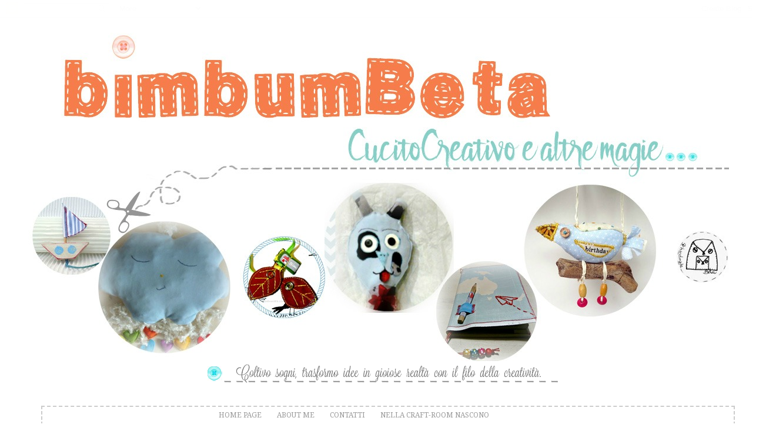

--- FILE ---
content_type: text/html; charset=UTF-8
request_url: https://www.bimbumbeta.com/2009/10/mi-son-lanciata.html
body_size: 30013
content:
<!DOCTYPE html>
<html class='v2' dir='ltr' xmlns='http://www.w3.org/1999/xhtml' xmlns:b='http://www.google.com/2005/gml/b' xmlns:data='http://www.google.com/2005/gml/data' xmlns:expr='http://www.google.com/2005/gml/expr'>
<head>
<link href='https://www.blogger.com/static/v1/widgets/335934321-css_bundle_v2.css' rel='stylesheet' type='text/css'/>
<meta content='width=1100' name='viewport'/>
<meta content='text/html; charset=UTF-8' http-equiv='Content-Type'/>
<meta content='blogger' name='generator'/>
<link href='https://www.bimbumbeta.com/favicon.ico' rel='icon' type='image/x-icon'/>
<link href='https://www.bimbumbeta.com/2009/10/mi-son-lanciata.html' rel='canonical'/>
<link rel="alternate" type="application/atom+xml" title="Bim Bum Beta - Atom" href="https://www.bimbumbeta.com/feeds/posts/default" />
<link rel="alternate" type="application/rss+xml" title="Bim Bum Beta - RSS" href="https://www.bimbumbeta.com/feeds/posts/default?alt=rss" />
<link rel="service.post" type="application/atom+xml" title="Bim Bum Beta - Atom" href="https://www.blogger.com/feeds/3844580477675503948/posts/default" />

<link rel="alternate" type="application/atom+xml" title="Bim Bum Beta - Atom" href="https://www.bimbumbeta.com/feeds/6692760481222871747/comments/default" />
<!--Can't find substitution for tag [blog.ieCssRetrofitLinks]-->
<link href='https://blogger.googleusercontent.com/img/b/R29vZ2xl/AVvXsEiuOp2uuuBoAxXkyY8iW52lUkkNesXOwHGxeiuoXeaR_v5GacZieeRAg8mMydXYRZN3gi28GVEnB1vAwpm-16DVvndfP4H4NI2OmsbEDu58k_We-yZnICEQQ-LJj-9uHxWhmV094q18q5Y/s400/Lana-www.jpg' rel='image_src'/>
<meta content='https://www.bimbumbeta.com/2009/10/mi-son-lanciata.html' property='og:url'/>
<meta content='Mi son lanciata...' property='og:title'/>
<meta content='Blog creativo: filo, stoffa, bottoni, carta, colori e... fantasia!' property='og:description'/>
<meta content='https://blogger.googleusercontent.com/img/b/R29vZ2xl/AVvXsEiuOp2uuuBoAxXkyY8iW52lUkkNesXOwHGxeiuoXeaR_v5GacZieeRAg8mMydXYRZN3gi28GVEnB1vAwpm-16DVvndfP4H4NI2OmsbEDu58k_We-yZnICEQQ-LJj-9uHxWhmV094q18q5Y/w1200-h630-p-k-no-nu/Lana-www.jpg' property='og:image'/>
<title>Bim Bum Beta: Mi son lanciata...</title>
<style type='text/css'>@font-face{font-family:'Droid Serif';font-style:normal;font-weight:400;font-display:swap;src:url(//fonts.gstatic.com/s/droidserif/v20/tDbI2oqRg1oM3QBjjcaDkOr9rAXWGQyH.woff2)format('woff2');unicode-range:U+0000-00FF,U+0131,U+0152-0153,U+02BB-02BC,U+02C6,U+02DA,U+02DC,U+0304,U+0308,U+0329,U+2000-206F,U+20AC,U+2122,U+2191,U+2193,U+2212,U+2215,U+FEFF,U+FFFD;}@font-face{font-family:'Lobster';font-style:normal;font-weight:400;font-display:swap;src:url(//fonts.gstatic.com/s/lobster/v32/neILzCirqoswsqX9zo-mM4MwWJXNqA.woff2)format('woff2');unicode-range:U+0460-052F,U+1C80-1C8A,U+20B4,U+2DE0-2DFF,U+A640-A69F,U+FE2E-FE2F;}@font-face{font-family:'Lobster';font-style:normal;font-weight:400;font-display:swap;src:url(//fonts.gstatic.com/s/lobster/v32/neILzCirqoswsqX9zoamM4MwWJXNqA.woff2)format('woff2');unicode-range:U+0301,U+0400-045F,U+0490-0491,U+04B0-04B1,U+2116;}@font-face{font-family:'Lobster';font-style:normal;font-weight:400;font-display:swap;src:url(//fonts.gstatic.com/s/lobster/v32/neILzCirqoswsqX9zo2mM4MwWJXNqA.woff2)format('woff2');unicode-range:U+0102-0103,U+0110-0111,U+0128-0129,U+0168-0169,U+01A0-01A1,U+01AF-01B0,U+0300-0301,U+0303-0304,U+0308-0309,U+0323,U+0329,U+1EA0-1EF9,U+20AB;}@font-face{font-family:'Lobster';font-style:normal;font-weight:400;font-display:swap;src:url(//fonts.gstatic.com/s/lobster/v32/neILzCirqoswsqX9zoymM4MwWJXNqA.woff2)format('woff2');unicode-range:U+0100-02BA,U+02BD-02C5,U+02C7-02CC,U+02CE-02D7,U+02DD-02FF,U+0304,U+0308,U+0329,U+1D00-1DBF,U+1E00-1E9F,U+1EF2-1EFF,U+2020,U+20A0-20AB,U+20AD-20C0,U+2113,U+2C60-2C7F,U+A720-A7FF;}@font-face{font-family:'Lobster';font-style:normal;font-weight:400;font-display:swap;src:url(//fonts.gstatic.com/s/lobster/v32/neILzCirqoswsqX9zoKmM4MwWJU.woff2)format('woff2');unicode-range:U+0000-00FF,U+0131,U+0152-0153,U+02BB-02BC,U+02C6,U+02DA,U+02DC,U+0304,U+0308,U+0329,U+2000-206F,U+20AC,U+2122,U+2191,U+2193,U+2212,U+2215,U+FEFF,U+FFFD;}</style>
<style id='page-skin-1' type='text/css'><!--
/*
-----------------------------------------------
Blogger Template Style
Name:     Simple
Designer: Josh Peterson
URL:      www.noaesthetic.com
----------------------------------------------- */
#navbar-iframe{opacity:0.01;filter:alpha(Opacity=0)}
/* Variable definitions
====================
<Variable name="keycolor" description="Main Color" type="color" default="#66bbdd"/>
<Group description="Page Text" selector="body">
<Variable name="body.font" description="Font" type="font"
default="normal normal 12px Arial, Tahoma, Helvetica, FreeSans, sans-serif"/>
<Variable name="body.text.color" description="Text Color" type="color" default="#222222"/>
</Group>
<Group description="Backgrounds" selector=".body-fauxcolumns-outer">
<Variable name="body.background.color" description="Outer Background" type="color" default="#66bbdd"/>
<Variable name="content.background.color" description="Main Background" type="color" default="#ffffff"/>
<Variable name="header.background.color" description="Header Background" type="color" default="transparent"/>
</Group>
<Group description="Links" selector=".main-outer">
<Variable name="link.color" description="Link Color" type="color" default="#2288bb"/>
<Variable name="link.visited.color" description="Visited Color" type="color" default="#888888"/>
<Variable name="link.hover.color" description="Hover Color" type="color" default="#33aaff"/>
</Group>
<Group description="Blog Title" selector=".header h1">
<Variable name="header.font" description="Font" type="font"
default="normal normal 60px Arial, Tahoma, Helvetica, FreeSans, sans-serif"/>
<Variable name="header.text.color" description="Title Color" type="color" default="#3399bb" />
</Group>
<Group description="Blog Description" selector=".header .description">
<Variable name="description.text.color" description="Description Color" type="color"
default="#777777" />
</Group>
<Group description="Tabs Text" selector=".tabs-inner .widget li a">
<Variable name="tabs.font" description="Font" type="font"
default="normal normal 14px Arial, Tahoma, Helvetica, FreeSans, sans-serif"/>
<Variable name="tabs.text.color" description="Text Color" type="color" default="#999999"/>
<Variable name="tabs.selected.text.color" description="Selected Color" type="color" default="#000000"/>
</Group>
<Group description="Tabs Background" selector=".tabs-outer .PageList">
<Variable name="tabs.background.color" description="Background Color" type="color" default="#f5f5f5"/>
<Variable name="tabs.selected.background.color" description="Selected Color" type="color" default="#eeeeee"/>
</Group>
<Group description="Post Title" selector="h3.post-title, .comments h4">
<Variable name="post.title.font" description="Font" type="font"
default="normal normal 22px Arial, Tahoma, Helvetica, FreeSans, sans-serif"/>
</Group>
<Group description="Date Header" selector=".date-header">
<Variable name="date.header.color" description="Text Color" type="color"
default="#666666"/>
<Variable name="date.header.background.color" description="Background Color" type="color"
default="transparent"/>
<Variable name="date.header.font" description="Text Font" type="font"
default="normal bold 11px Arial, Tahoma, Helvetica, FreeSans, sans-serif"/>
<Variable name="date.header.padding" description="Date Header Padding" type="string" default="inherit"/>
<Variable name="date.header.letterspacing" description="Date Header Letter Spacing" type="string" default="inherit"/>
<Variable name="date.header.margin" description="Date Header Margin" type="string" default="inherit"/>
</Group>
<Group description="Post Footer" selector=".post-footer">
<Variable name="post.footer.text.color" description="Text Color" type="color" default="#666666"/>
<Variable name="post.footer.background.color" description="Background Color" type="color"
default="#f9f9f9"/>
<Variable name="post.footer.border.color" description="Shadow Color" type="color" default="#eeeeee"/>
</Group>
<Group description="Gadgets" selector="h2">
<Variable name="widget.title.font" description="Title Font" type="font"
default="normal bold 11px Arial, Tahoma, Helvetica, FreeSans, sans-serif"/>
<Variable name="widget.title.text.color" description="Title Color" type="color" default="#000000"/>
<Variable name="widget.alternate.text.color" description="Alternate Color" type="color" default="#999999"/>
</Group>
<Group description="Images" selector=".main-inner">
<Variable name="image.background.color" description="Background Color" type="color" default="#ffffff"/>
<Variable name="image.border.color" description="Border Color" type="color" default="#eeeeee"/>
<Variable name="image.text.color" description="Caption Text Color" type="color" default="#666666"/>
</Group>
<Group description="Accents" selector=".content-inner">
<Variable name="body.rule.color" description="Separator Line Color" type="color" default="#eeeeee"/>
<Variable name="tabs.border.color" description="Tabs Border Color" type="color" default="transparent"/>
</Group>
<Variable name="body.background" description="Body Background" type="background"
color="#ffffff" default="$(color) none repeat scroll top left"/>
<Variable name="body.background.override" description="Body Background Override" type="string" default=""/>
<Variable name="body.background.gradient.cap" description="Body Gradient Cap" type="url"
default="url(//www.blogblog.com/1kt/simple/gradients_light.png)"/>
<Variable name="body.background.gradient.tile" description="Body Gradient Tile" type="url"
default="url(//www.blogblog.com/1kt/simple/body_gradient_tile_light.png)"/>
<Variable name="content.background.color.selector" description="Content Background Color Selector" type="string" default=".content-inner"/>
<Variable name="content.padding" description="Content Padding" type="length" default="10px" min="0" max="100px"/>
<Variable name="content.padding.horizontal" description="Content Horizontal Padding" type="length" default="10px" min="0" max="100px"/>
<Variable name="content.shadow.spread" description="Content Shadow Spread" type="length" default="40px" min="0" max="100px"/>
<Variable name="content.shadow.spread.webkit" description="Content Shadow Spread (WebKit)" type="length" default="5px" min="0" max="100px"/>
<Variable name="content.shadow.spread.ie" description="Content Shadow Spread (IE)" type="length" default="10px" min="0" max="100px"/>
<Variable name="main.border.width" description="Main Border Width" type="length" default="0" min="0" max="10px"/>
<Variable name="header.background.gradient" description="Header Gradient" type="url" default="none"/>
<Variable name="header.shadow.offset.left" description="Header Shadow Offset Left" type="length" default="-1px" min="-50px" max="50px"/>
<Variable name="header.shadow.offset.top" description="Header Shadow Offset Top" type="length" default="-1px" min="-50px" max="50px"/>
<Variable name="header.shadow.spread" description="Header Shadow Spread" type="length" default="1px" min="0" max="100px"/>
<Variable name="header.padding" description="Header Padding" type="length" default="30px" min="0" max="100px"/>
<Variable name="header.border.size" description="Header Border Size" type="length" default="1px" min="0" max="10px"/>
<Variable name="header.bottom.border.size" description="Header Bottom Border Size" type="length" default="1px" min="0" max="10px"/>
<Variable name="header.border.horizontalsize" description="Header Horizontal Border Size" type="length" default="0" min="0" max="10px"/>
<Variable name="description.text.size" description="Description Text Size" type="string" default="140%"/>
<Variable name="tabs.margin.top" description="Tabs Margin Top" type="length" default="0" min="0" max="100px"/>
<Variable name="tabs.margin.side" description="Tabs Side Margin" type="length" default="30px" min="0" max="100px"/>
<Variable name="tabs.background.gradient" description="Tabs Background Gradient" type="url"
default="url(//www.blogblog.com/1kt/simple/gradients_light.png)"/>
<Variable name="tabs.border.width" description="Tabs Border Width" type="length" default="1px" min="0" max="10px"/>
<Variable name="tabs.bevel.border.width" description="Tabs Bevel Border Width" type="length" default="1px" min="0" max="10px"/>
<Variable name="post.margin.bottom" description="Post Bottom Margin" type="length" default="25px" min="0" max="100px"/>
<Variable name="image.border.small.size" description="Image Border Small Size" type="length" default="2px" min="0" max="10px"/>
<Variable name="image.border.large.size" description="Image Border Large Size" type="length" default="5px" min="0" max="10px"/>
<Variable name="page.width.selector" description="Page Width Selector" type="string" default=".region-inner"/>
<Variable name="page.width" description="Page Width" type="string" default="auto"/>
<Variable name="main.section.margin" description="Main Section Margin" type="length" default="15px" min="0" max="100px"/>
<Variable name="main.padding" description="Main Padding" type="length" default="15px" min="0" max="100px"/>
<Variable name="main.padding.top" description="Main Padding Top" type="length" default="30px" min="0" max="100px"/>
<Variable name="main.padding.bottom" description="Main Padding Bottom" type="length" default="30px" min="0" max="100px"/>
<Variable name="paging.background"
color="#ffffff"
description="Background of blog paging area" type="background"
default="transparent none no-repeat scroll top center"/>
<Variable name="footer.bevel" description="Bevel border length of footer" type="length" default="0" min="0" max="10px"/>
<Variable name="mobile.background.overlay" description="Mobile Background Overlay" type="string"
default="transparent none repeat scroll top left"/>
<Variable name="mobile.background.size" description="Mobile Background Size" type="string" default="auto"/>
<Variable name="mobile.button.color" description="Mobile Button Color" type="color" default="#ffffff" />
<Variable name="startSide" description="Side where text starts in blog language" type="automatic" default="left"/>
<Variable name="endSide" description="Side where text ends in blog language" type="automatic" default="right"/>
*/
/* Content
----------------------------------------------- */
body {
font: normal normal 14px Droid Serif;
color: #666666;
background: #ffffff none repeat scroll top left;
padding: 0 0 0 0;
}
html body .region-inner {
min-width: 0;
max-width: 100%;
width: auto;
}
h2 {
font-size: 22px;
}
a:link {
text-decoration:none;
color: #87cec8;
}
a:visited {
text-decoration:none;
color: #33aaff;
}
a:hover {
text-decoration:underline;
color: #32aaff;
}
.body-fauxcolumn-outer .fauxcolumn-inner {
background: transparent none repeat scroll top left;
_background-image: none;
}
.body-fauxcolumn-outer .cap-top {
position: absolute;
z-index: 1;
height: 400px;
width: 100%;
}
.body-fauxcolumn-outer .cap-top .cap-left {
width: 100%;
background: transparent none repeat-x scroll top left;
_background-image: none;
}
.content-outer {
-moz-box-shadow: 0 0 0 rgba(0, 0, 0, .15);
-webkit-box-shadow: 0 0 0 rgba(0, 0, 0, .15);
-goog-ms-box-shadow: 0 0 0 #333333;
box-shadow: 0 0 0 rgba(0, 0, 0, .15);
margin-bottom: 1px;
}
.content-inner {
padding: 10px 40px;
}
.content-inner {
background-color: #ffffff;
}
/* Header
----------------------------------------------- */
.header-outer {
background: transparent none repeat-x scroll 0 -400px;
_background-image: none;
}
.Header h1 {
font: normal normal 40px 'Trebuchet MS',Trebuchet,Verdana,sans-serif;
color: #000000;
text-shadow: 0 0 0 rgba(0, 0, 0, .2);
}
.Header h1 a {
color: #000000;
}
.Header .description {
font-size: 18px;
color: #000000;
}
.header-inner .Header .titlewrapper {
padding: 22px 0;
}
.header-inner .Header .descriptionwrapper {
padding: 0 0;
}
/* Tabs
----------------------------------------------- */
.tabs-inner .section:first-child {
border-top: 0 solid rgba(0, 0, 0, 0);
}
.tabs-inner .section:first-child ul {
margin-top: -1px;
border-top: 1px solid rgba(0, 0, 0, 0);
border-left: 1px solid rgba(0, 0, 0, 0);
border-right: 1px solid rgba(0, 0, 0, 0);
}
.tabs-inner .widget ul {
background: #ffffff none repeat-x scroll 0 -800px;
_background-image: none;
border-bottom: 1px solid rgba(0, 0, 0, 0);
margin-top: 0;
margin-left: -30px;
margin-right: -30px;
}
.tabs-inner .widget li a {
display: inline-block;
padding: .6em 1em;
font: normal normal 12px Droid Serif;
color: #999999;
border-left: 1px solid #ffffff;
border-right: 1px solid rgba(0, 0, 0, 0);
}
.tabs-inner .widget li:first-child a {
border-left: none;
}
.tabs-inner .widget li.selected a, .tabs-inner .widget li a:hover {
color: #999999;
background-color: #f3f3f3;
text-decoration: none;
}
/* Columns
----------------------------------------------- */
.main-outer {
border-top: 0 solid transparent;
}
.fauxcolumn-left-outer .fauxcolumn-inner {
border-right: 1px solid transparent;
}
.fauxcolumn-right-outer .fauxcolumn-inner {
border-left: 1px solid transparent;
}
/* Headings
----------------------------------------------- */
div.widget > h2,
div.widget h2.title {
margin: 0 0 1em 0;
font: normal normal 14px Lobster;
color: #000000;
}
/* Widgets
----------------------------------------------- */
.widget .zippy {
color: #666666;
text-shadow: 2px 2px 1px rgba(0, 0, 0, .1);
}
.widget .popular-posts ul {
list-style: none;
}
/* Posts
----------------------------------------------- */
h2.date-header {
font: normal normal 12px Lobster;
}
.date-header span {
background-color: rgba(0, 0, 0, 0);
color: #f67c4b;
padding: 0.4em;
letter-spacing: 3px;
margin: inherit;
}
.main-inner {
padding-top: 35px;
padding-bottom: 65px;
}
.main-inner .column-center-inner {
padding: 0 0;
}
.main-inner .column-center-inner .section {
margin: 0 1em;
}
.post {
margin: 0 0 45px 0;
}
h3.post-title, .comments h4 {
font: normal normal 20px Lobster;
margin: .75em 0 0;
}
.post-body {
font-size: 110%;
line-height: 1.4;
position: relative;
}
.post-body img, .post-body .tr-caption-container, .Profile img, .Image img,
.BlogList .item-thumbnail img {
padding: 2px;
background: rgba(0, 0, 0, 0);
border: 1px solid rgba(0, 0, 0, 0);
-moz-box-shadow: 1px 1px 5px rgba(0, 0, 0, .1);
-webkit-box-shadow: 1px 1px 5px rgba(0, 0, 0, .1);
box-shadow: 1px 1px 5px rgba(0, 0, 0, .1);
}
.post-body img, .post-body .tr-caption-container {
padding: 5px;
}
.post-body .tr-caption-container {
color: #999999;
}
.post-body .tr-caption-container img {
padding: 0;
background: transparent;
border: none;
-moz-box-shadow: 0 0 0 rgba(0, 0, 0, .1);
-webkit-box-shadow: 0 0 0 rgba(0, 0, 0, .1);
box-shadow: 0 0 0 rgba(0, 0, 0, .1);
}
.post-header {
margin: 0 0 1.5em;
line-height: 1.6;
font-size: 90%;
}
.post-footer {
margin: 20px -2px 0;
padding: 5px 10px;
color: #999999;
background-color: #eeeeee;
border-bottom: 1px solid rgba(0, 0, 0, 0);
line-height: 1.6;
font-size: 90%;
}
#comments .comment-author {
padding-top: 1.5em;
border-top: 1px solid transparent;
background-position: 0 1.5em;
}
#comments .comment-author:first-child {
padding-top: 0;
border-top: none;
}
.avatar-image-container {
margin: .2em 0 0;
}
#comments .avatar-image-container img {
border: 1px solid rgba(0, 0, 0, 0);
}
/* Comments
----------------------------------------------- */
.comments .comments-content .icon.blog-author {
background-repeat: no-repeat;
background-image: url([data-uri]);
}
.comments .comments-content .loadmore a {
border-top: 1px solid #666666;
border-bottom: 1px solid #666666;
}
.comments .comment-thread.inline-thread {
background-color: #eeeeee;
}
.comments .continue {
border-top: 2px solid #666666;
}
/* Accents
---------------------------------------------- */
.section-columns td.columns-cell {
border-left: 1px solid transparent;
}
.blog-pager {
background: transparent url(//www.blogblog.com/1kt/simple/paging_dot.png) repeat-x scroll top center;
}
.blog-pager-older-link, .home-link,
.blog-pager-newer-link {
background-color: #ffffff;
padding: 5px;
}
.footer-outer {
border-top: 1px dashed #bbbbbb;
}
/* Mobile
----------------------------------------------- */
body.mobile  {
background-size: auto;
}
.mobile .body-fauxcolumn-outer {
background: transparent none repeat scroll top left;
}
.mobile .body-fauxcolumn-outer .cap-top {
background-size: 100% auto;
}
.mobile .content-outer {
-webkit-box-shadow: 0 0 3px rgba(0, 0, 0, .15);
box-shadow: 0 0 3px rgba(0, 0, 0, .15);
}
.mobile .tabs-inner .widget ul {
margin-left: 0;
margin-right: 0;
}
.mobile .post {
margin: 0;
}
.mobile .main-inner .column-center-inner .section {
margin: 0;
}
.mobile .date-header span {
padding: 0.1em 10px;
margin: 0 -10px;
}
.mobile h3.post-title {
margin: 0;
}
.mobile .blog-pager {
background: transparent none no-repeat scroll top center;
}
.mobile .footer-outer {
border-top: none;
}
.mobile .main-inner, .mobile .footer-inner {
background-color: #ffffff;
}
.mobile-index-contents {
color: #666666;
}
.mobile-link-button {
background-color: #87cec8;
}
.mobile-link-button a:link, .mobile-link-button a:visited {
color: #33aaff;
}
.mobile .tabs-inner .section:first-child {
border-top: none;
}
.mobile .tabs-inner .PageList .widget-content {
background-color: #f3f3f3;
color: #999999;
border-top: 1px solid rgba(0, 0, 0, 0);
border-bottom: 1px solid rgba(0, 0, 0, 0);
}
.mobile .tabs-inner .PageList .widget-content .pagelist-arrow {
border-left: 1px solid rgba(0, 0, 0, 0);
}
.post h3{
text-align:center;
}
.post-body img, .post-body .tr-caption-container, .Profile img, .Image img,
.BlogList .item-thumbnail img {
padding: none !important;
border: none !important;
background: none !important;
-moz-box-shadow: 0px 0px 0px transparent !important;
-webkit-box-shadow: 0px 0px 0px transparent !important;
box-shadow: 0px 0px 0px transparent !important;
}
#PageList1 ul {width:600px;}
#PageList1 ul {
margin-left:auto;
margin-right:auto;
}
#PageList1 {border: dashed  #cccccc 2px;
}
#ContactForm1{
display:none !important;
}
.contact-form-widget {
max-width: 90%;
margin: 2 auto;
padding: 20px;
background: #eee;
color: #191919;
}
.contact-form-name, .contact-form-email, .contact-form-email-message {
max-width: 40%;
margin-bottom: 20px;
}
#HTML2{
text-align:center;
}
--></style>
<style id='template-skin-1' type='text/css'><!--
body {
min-width: 1320px;
}
.content-outer, .content-fauxcolumn-outer, .region-inner {
min-width: 1320px;
max-width: 1320px;
_width: 1320px;
}
.main-inner .columns {
padding-left: 0px;
padding-right: 310px;
}
.main-inner .fauxcolumn-center-outer {
left: 0px;
right: 310px;
/* IE6 does not respect left and right together */
_width: expression(this.parentNode.offsetWidth -
parseInt("0px") -
parseInt("310px") + 'px');
}
.main-inner .fauxcolumn-left-outer {
width: 0px;
}
.main-inner .fauxcolumn-right-outer {
width: 310px;
}
.main-inner .column-left-outer {
width: 0px;
right: 100%;
margin-left: -0px;
}
.main-inner .column-right-outer {
width: 310px;
margin-right: -310px;
}
#layout {
min-width: 0;
}
#layout .content-outer {
min-width: 0;
width: 800px;
}
#layout .region-inner {
min-width: 0;
width: auto;
}
body#layout div.add_widget {
padding: 8px;
}
body#layout div.add_widget a {
margin-left: 32px;
}
--></style>
<script type='text/javascript'>
        (function(i,s,o,g,r,a,m){i['GoogleAnalyticsObject']=r;i[r]=i[r]||function(){
        (i[r].q=i[r].q||[]).push(arguments)},i[r].l=1*new Date();a=s.createElement(o),
        m=s.getElementsByTagName(o)[0];a.async=1;a.src=g;m.parentNode.insertBefore(a,m)
        })(window,document,'script','https://www.google-analytics.com/analytics.js','ga');
        ga('create', 'UA-47788125-1', 'auto', 'blogger');
        ga('blogger.send', 'pageview');
      </script>
<script type='text/javascript'>
cookieOptions = {msg: " Il sito utilizza cookie di Google e di altri provider per erogare i servizi e per analizzare il traffico. Il tuo indirizzo IP e il tuo agente utente sono condivisi con Google, con le metriche su prestazioni e su sicurezza, per la qualità del servizio, generare statistiche e rilevare e contrastare abusi. Navigando nel blog accetti l'uso dei cookie e il trattamento dei dati secondo il GDPR.'.", close: "OK", learn: "+Informazioni", link:"http://www.bimbumbeta.com/2009/04/informativa-estesa-cookie.html"};
</script>
<script type='text/javascript'>
//<![CDATA[
var Calendario;
function cambiarData(d){
if (d == "") {
d = Calendario;
}
var da = d.split(' ');
giorno = "<strong class='data_giorno'>"+da[0]+"</strong>";
mese = "<strong class='data_mese'>"+da[1].slice(0,3)+"</strong>";
anno = "<strong class='data_anno'>"+da[2]+"</strong>";
document.write(giorno+mese+anno);
Calendario = d;
}
//]]>
</script>
<style type='text/css'>
#DataNuova {
background: transparent url(https://blogger.googleusercontent.com/img/b/R29vZ2xl/AVvXsEjjfGBJIDRibMfA5ckpFlm07mSBf0iLwI4pspk8tu4F_HvHoCwA2yYvQa5kLR5TFQ_g3GHRtxGpB0uJ8XxDwgB91g5EtV6FFLlYYsvSUpNNLg_4yTj8Yab2qPwMD1GpasoG03ZsjOW558GH/s1600/Senza-titolo-2.png) no-repeat;
display: block;
width:50px;
height:50px;
float: left;
margin: 5px 6px 1 0px;
padding: 0 5px 4px 0px;border: 0;
text-transform: uppercase;
}
.data_mese {
display: block;
font-family: Lucida Handwriting;
font-size: 10px;
font-weight:bold;
margin-top:-4px;
text-align:center;
color:#ffffff; /* Personalizzazioni del mese */}
.data_giorno {
display: block;
font-family: Lucida Handwriting;
font-size: 13px;
font-weight:bold;
margin-top:5px;
text-align:center;
color:#ffffff; /* Personalizzazioni del giorno */
}
.data_anno {
display: block;
font-family: Lucida Handwriting;
font-size: 11px;
margin-top:-5px;
text-align:center;
color:#ffffff; /* Personalizzazioni dell'anno */
}
</style>
<style type='text/css'>

@import url(https://fonts.googleapis.com/css?family=Open+Sans:300,400);
@import url("//cdnjs.cloudflare.com/ajax/libs/flexslider/2.6.0/flexslider.min.css");

/* Preloader */
.flexslider.loading:after {
    content: '';
    position: absolute;
    top: 0;
    right: 0;
    bottom: 0;
    left: 0;
    background: url(https://blogger.googleusercontent.com/img/b/R29vZ2xl/AVvXsEitGKJmw0mUSlp0HgHEiUF_7u6Q2c5N9UnWsG8zTWibEWAfUp6TZBO9p2Mk_NWvUx1tVw5KNwJZVqCqORTBs6kxAgYR-CgDApDZgD2n5UbWmZIBGWj31SM_i3rlbSa53YubsYmEifkcZZu0/h120/loader.gif) no-repeat center center;
    background-color: rgba(255, 255, 255, 0.9);
    z-index: 9999;
}

.flexslider.loading ul.flex-direction-nav,
.flexslider.loading ol,
.loading .flex-caption {
    display: none;
}

.flexslider {
    border: 1px solid #cacaca;
    padding: 4px;
    margin: 0 auto 60px auto;
    -webkit-box-shadow: 0 1px 4px rgba(0, 0, 0, 0.2);
    -moz-box-shadow: 0 1px 4px rgba(0, 0, 0, 0.2);
    box-shadow: 0 1px 4px rgba(0, 0, 0, 0.2);
    -webkit-border-radius: 0;
    -moz-border-radius: 0;
    border-radius: 0;
}

.flexslider a {
    text-decoration: none;
}


/* Caption/Post Title */

.flex-caption {
    position: relative;
    padding-left: 15px;
    padding-right: 10px;
    height: 60px;
    background: #FFFFFF;
    color: #1C1C1C;
    font-family: 'Open Sans', sans-serif;
    font-weight: 300;
    font-size: 16px;
    line-height: 26px;
    margin: 0;
    -webkit-backface-visibility: hidden;
    -moz-backface-visibility: hidden;
    -ms-backface-visibility: hidden;
    backface-visibility: hidden;
}

.flex-caption span {
    display: table-cell;
    vertical-align: middle;
    height: 60px;
}

.flex-caption.overlayDark,
.flex-caption.overlayLight {
    margin-bottom: -60px;
    bottom: 60px;
    position: relative;
}

.flex-caption.overlayDark {
    background: rgba(0, 0, 0, 0.7);
    color: #fff;
}

.flex-caption.overlayLight {
    background: rgba(255, 255, 239, 0.9);
    color: #000;
}

ul.slides li a {
    display: block;
    overflow: hidden;
}


/* blogger css conflicts fix */

.flexslider ul {
    margin: 0 !important;
    padding: 0 !important;
    line-height: initial !important;
}



.flexslider ul li {
    margin-bottom: 0 !important;
}

.flexslider img {
    padding: 0;
    border: none;
    -webkit-box-shadow: none;
    box-shadow: none;
}

ul.flex-direction-nav {
    position: static;
}

ul.flex-direction-nav li {
    position: static;
}

.error {
    font-family: monospace, sans-serif;
}

@media (max-width: 600px) {
    .flex-caption {
        font-size: 20px;
        line-height: 20px;
        font-weight: 400;
    }
}
</style>
<!-- Include Dependency Script -->
<script src='https://code.jquery.com/jquery-1.12.0.min.js' type='text/javascript'></script>
<script src='https://cdnjs.cloudflare.com/ajax/libs/flexslider/2.6.0/jquery.flexslider-min.js' type='text/javascript'></script>
<script src="//shuvojitdas.com/script/jquery.bdslider.min.js" type="text/javascript"></script>
<link href='https://www.blogger.com/dyn-css/authorization.css?targetBlogID=3844580477675503948&amp;zx=a975a0fd-b7a0-43d2-8a77-9e40e31104f4' media='none' onload='if(media!=&#39;all&#39;)media=&#39;all&#39;' rel='stylesheet'/><noscript><link href='https://www.blogger.com/dyn-css/authorization.css?targetBlogID=3844580477675503948&amp;zx=a975a0fd-b7a0-43d2-8a77-9e40e31104f4' rel='stylesheet'/></noscript>
<meta name='google-adsense-platform-account' content='ca-host-pub-1556223355139109'/>
<meta name='google-adsense-platform-domain' content='blogspot.com'/>

</head>
<body class='loading'>
<div class='navbar section' id='navbar' name='Navbar'><div class='widget Navbar' data-version='1' id='Navbar1'><script type="text/javascript">
    function setAttributeOnload(object, attribute, val) {
      if(window.addEventListener) {
        window.addEventListener('load',
          function(){ object[attribute] = val; }, false);
      } else {
        window.attachEvent('onload', function(){ object[attribute] = val; });
      }
    }
  </script>
<div id="navbar-iframe-container"></div>
<script type="text/javascript" src="https://apis.google.com/js/platform.js"></script>
<script type="text/javascript">
      gapi.load("gapi.iframes:gapi.iframes.style.bubble", function() {
        if (gapi.iframes && gapi.iframes.getContext) {
          gapi.iframes.getContext().openChild({
              url: 'https://www.blogger.com/navbar/3844580477675503948?po\x3d6692760481222871747\x26origin\x3dhttps://www.bimbumbeta.com',
              where: document.getElementById("navbar-iframe-container"),
              id: "navbar-iframe"
          });
        }
      });
    </script><script type="text/javascript">
(function() {
var script = document.createElement('script');
script.type = 'text/javascript';
script.src = '//pagead2.googlesyndication.com/pagead/js/google_top_exp.js';
var head = document.getElementsByTagName('head')[0];
if (head) {
head.appendChild(script);
}})();
</script>
</div></div>
<div class='body-fauxcolumns'>
<div class='fauxcolumn-outer body-fauxcolumn-outer'>
<div class='cap-top'>
<div class='cap-left'></div>
<div class='cap-right'></div>
</div>
<div class='fauxborder-left'>
<div class='fauxborder-right'></div>
<div class='fauxcolumn-inner'>
</div>
</div>
<div class='cap-bottom'>
<div class='cap-left'></div>
<div class='cap-right'></div>
</div>
</div>
</div>
<div class='content'>
<div class='content-fauxcolumns'>
<div class='fauxcolumn-outer content-fauxcolumn-outer'>
<div class='cap-top'>
<div class='cap-left'></div>
<div class='cap-right'></div>
</div>
<div class='fauxborder-left'>
<div class='fauxborder-right'></div>
<div class='fauxcolumn-inner'>
</div>
</div>
<div class='cap-bottom'>
<div class='cap-left'></div>
<div class='cap-right'></div>
</div>
</div>
</div>
<div class='content-outer'>
<div class='content-cap-top cap-top'>
<div class='cap-left'></div>
<div class='cap-right'></div>
</div>
<div class='fauxborder-left content-fauxborder-left'>
<div class='fauxborder-right content-fauxborder-right'></div>
<div class='content-inner'>
<header>
<div class='header-outer'>
<div class='header-cap-top cap-top'>
<div class='cap-left'></div>
<div class='cap-right'></div>
</div>
<div class='fauxborder-left header-fauxborder-left'>
<div class='fauxborder-right header-fauxborder-right'></div>
<div class='region-inner header-inner'>
<div class='header section' id='header' name='Intestazione'><div class='widget Header' data-version='1' id='Header1'>
<div id='header-inner'>
<a href='https://www.bimbumbeta.com/' style='display: block'>
<img alt='Bim Bum Beta' height='574px; ' id='Header1_headerimg' src='https://blogger.googleusercontent.com/img/b/R29vZ2xl/AVvXsEioDwPptrlQcYDIK-nCSThAhXmtCDJRJiQgoJumoQXy4tWxlQgHYWbN_LQN3rkCKvqYqQ5W0YVzNmM11eNCJ1QM8nYdq0Huzr9t8kmEUN8DZja9rm89bztG8uAO0miFRpiCDguFUJXm/s1600/Banner+blog+-maggio2016-+Beta1200x574.jpg' style='display: block' width='1200px; '/>
</a>
</div>
</div></div>
</div>
</div>
<div class='header-cap-bottom cap-bottom'>
<div class='cap-left'></div>
<div class='cap-right'></div>
</div>
</div>
</header>
<div class='tabs-outer'>
<div class='tabs-cap-top cap-top'>
<div class='cap-left'></div>
<div class='cap-right'></div>
</div>
<div class='fauxborder-left tabs-fauxborder-left'>
<div class='fauxborder-right tabs-fauxborder-right'></div>
<div class='region-inner tabs-inner'>
<div class='tabs section' id='crosscol' name='Multi-colonne'><div class='widget Image' data-version='1' id='Image1'>
<h2>.</h2>
<div class='widget-content'>
<img alt='.' height='37' id='Image1_img' src='https://blogger.googleusercontent.com/img/b/R29vZ2xl/AVvXsEhSGUsJqJCfEc2SBox3kraqJNSpN5QjjKCzfNmwYTUmVrJrua3YU7Ja9FzdW7HCtTM5RfllO2ifKQ_hCGxxZmQYIKFDc897XwRe1kHd8mxYtzwS49u6fyfrFlUAnGZBH5LCOsA4oOhF/s1600/Frase+-Beta1080x37+copia.png' width='1080'/>
<br/>
</div>
<div class='clear'></div>
</div></div>
<div class='tabs section' id='crosscol-overflow' name='Cross-Column 2'><div class='widget PageList' data-version='1' id='PageList1'>
<h2>Pagine</h2>
<div class='widget-content'>
<ul>
<li>
<a href='https://www.bimbumbeta.com/'>HOME PAGE</a>
</li>
<li>
<a href='https://www.bimbumbeta.com/p/about-me_18.html'>ABOUT ME</a>
</li>
<li>
<a href='https://www.bimbumbeta.com/p/contatti.html'>CONTATTI</a>
</li>
<li>
<a href='https://www.bimbumbeta.com/p/lo-fa.html'>NELLA CRAFT-ROOM NASCONO</a>
</li>
</ul>
<div class='clear'></div>
</div>
</div><div class='widget HTML' data-version='1' id='HTML1'>
<h2 class='title'>cursori</h2>
<div class='widget-content'>
<div id="slider1"></div>
<script type="text/javascript">
$(document).ready(function() {
    $("#slider1").BloggerDynamicSlider({
     slideshowSpeed: 5000, // Set the speed of the slideshow      cycling, in milliseconds
        imageWidth: 536, // Image width in px value
        imageHeight: 298, // Image height in px value
        maxItem: 6, // Max number of Slider Image to show
        animation: "slide", // Select your animation type, "fade" or "slide"
        showPostTitle: true, // Show post title as Caption ? (true/false)
        postTitleStyle: "overlayLight", // Caption style: "default, "overlayDark" or "overlayLight"
        controlNav: false, // Navigazione per il controllo di paging di ogni diapositiva (true/false)
    });
});
</script>
</div>
<div class='clear'></div>
</div></div>
</div>
</div>
<div class='tabs-cap-bottom cap-bottom'>
<div class='cap-left'></div>
<div class='cap-right'></div>
</div>
</div>
<div class='main-outer'>
<div class='main-cap-top cap-top'>
<div class='cap-left'></div>
<div class='cap-right'></div>
</div>
<div class='fauxborder-left main-fauxborder-left'>
<div class='fauxborder-right main-fauxborder-right'></div>
<div class='region-inner main-inner'>
<div class='columns fauxcolumns'>
<div class='fauxcolumn-outer fauxcolumn-center-outer'>
<div class='cap-top'>
<div class='cap-left'></div>
<div class='cap-right'></div>
</div>
<div class='fauxborder-left'>
<div class='fauxborder-right'></div>
<div class='fauxcolumn-inner'>
</div>
</div>
<div class='cap-bottom'>
<div class='cap-left'></div>
<div class='cap-right'></div>
</div>
</div>
<div class='fauxcolumn-outer fauxcolumn-left-outer'>
<div class='cap-top'>
<div class='cap-left'></div>
<div class='cap-right'></div>
</div>
<div class='fauxborder-left'>
<div class='fauxborder-right'></div>
<div class='fauxcolumn-inner'>
</div>
</div>
<div class='cap-bottom'>
<div class='cap-left'></div>
<div class='cap-right'></div>
</div>
</div>
<div class='fauxcolumn-outer fauxcolumn-right-outer'>
<div class='cap-top'>
<div class='cap-left'></div>
<div class='cap-right'></div>
</div>
<div class='fauxborder-left'>
<div class='fauxborder-right'></div>
<div class='fauxcolumn-inner'>
</div>
</div>
<div class='cap-bottom'>
<div class='cap-left'></div>
<div class='cap-right'></div>
</div>
</div>
<!-- corrects IE6 width calculation -->
<div class='columns-inner'>
<div class='column-center-outer'>
<div class='column-center-inner'>
<div class='main section' id='main' name='Principale'><div class='widget Blog' data-version='1' id='Blog1'>
<div class='blog-posts hfeed'>

          <div class="date-outer">
        
<div id='DataNuova'>
<script>cambiarData('30 ottobre 2009');</script>
</div>

          <div class="date-posts">
        
<div class='post-outer'>
<div class='post hentry uncustomized-post-template' itemprop='blogPost' itemscope='itemscope' itemtype='http://schema.org/BlogPosting'>
<meta content='https://blogger.googleusercontent.com/img/b/R29vZ2xl/AVvXsEiuOp2uuuBoAxXkyY8iW52lUkkNesXOwHGxeiuoXeaR_v5GacZieeRAg8mMydXYRZN3gi28GVEnB1vAwpm-16DVvndfP4H4NI2OmsbEDu58k_We-yZnICEQQ-LJj-9uHxWhmV094q18q5Y/s400/Lana-www.jpg' itemprop='image_url'/>
<meta content='3844580477675503948' itemprop='blogId'/>
<meta content='6692760481222871747' itemprop='postId'/>
<a name='6692760481222871747'></a>
<h3 class='post-title entry-title' itemprop='name'>
Mi son lanciata...
</h3>
<div class='post-header'>
<div class='post-header-line-1'></div>
</div>
<div class='post-body entry-content' id='post-body-6692760481222871747' itemprop='description articleBody'>
<p align="center"><a href="https://blogger.googleusercontent.com/img/b/R29vZ2xl/AVvXsEiuOp2uuuBoAxXkyY8iW52lUkkNesXOwHGxeiuoXeaR_v5GacZieeRAg8mMydXYRZN3gi28GVEnB1vAwpm-16DVvndfP4H4NI2OmsbEDu58k_We-yZnICEQQ-LJj-9uHxWhmV094q18q5Y/s1600-h/Lana-www.jpg"><img alt="" border="0" id="BLOGGER_PHOTO_ID_5398296117385447298" src="https://blogger.googleusercontent.com/img/b/R29vZ2xl/AVvXsEiuOp2uuuBoAxXkyY8iW52lUkkNesXOwHGxeiuoXeaR_v5GacZieeRAg8mMydXYRZN3gi28GVEnB1vAwpm-16DVvndfP4H4NI2OmsbEDu58k_We-yZnICEQQ-LJj-9uHxWhmV094q18q5Y/s400/Lana-www.jpg" style="WIDTH: 300px; HEIGHT: 400px; CURSOR: hand" /></a></p><div align="center"> Cosa ne uscirà?</div><div align="center"> ... Fra qualche giorno si vedrà!</div><div align="center"><span style="color:#006600;">Beta</span></div>
<div style='clear: both;'></div>
</div>
<div class='post-footer'>
<div class='post-footer-line post-footer-line-1'>
<span class='post-author vcard'>
Bisbigliato da
<span class='fn' itemprop='author' itemscope='itemscope' itemtype='http://schema.org/Person'>
<meta content='https://www.blogger.com/profile/06203212044945691826' itemprop='url'/>
<a class='g-profile' href='https://www.blogger.com/profile/06203212044945691826' rel='author' title='author profile'>
<span itemprop='name'>Beta</span>
</a>
</span>
</span>
<span class='post-timestamp'>
alle
<meta content='https://www.bimbumbeta.com/2009/10/mi-son-lanciata.html' itemprop='url'/>
<a class='timestamp-link' href='https://www.bimbumbeta.com/2009/10/mi-son-lanciata.html' rel='bookmark' title='permanent link'><abbr class='published' itemprop='datePublished' title='2009-10-30T08:45:00+01:00'>08:45:00</abbr></a>
</span>
<span class='post-comment-link'>
</span>
<span class='post-icons'>
<span class='item-action'>
<a href='https://www.blogger.com/email-post/3844580477675503948/6692760481222871747' title='Post per email'>
<img alt='' class='icon-action' height='13' src='https://resources.blogblog.com/img/icon18_email.gif' width='18'/>
</a>
</span>
<span class='item-control blog-admin pid-27741052'>
<a href='https://www.blogger.com/post-edit.g?blogID=3844580477675503948&postID=6692760481222871747&from=pencil' title='Modifica post'>
<img alt='' class='icon-action' height='18' src='https://resources.blogblog.com/img/icon18_edit_allbkg.gif' width='18'/>
</a>
</span>
</span>
<div class='post-share-buttons goog-inline-block'>
<a class='goog-inline-block share-button sb-email' href='https://www.blogger.com/share-post.g?blogID=3844580477675503948&postID=6692760481222871747&target=email' target='_blank' title='Invia tramite email'><span class='share-button-link-text'>Invia tramite email</span></a><a class='goog-inline-block share-button sb-blog' href='https://www.blogger.com/share-post.g?blogID=3844580477675503948&postID=6692760481222871747&target=blog' onclick='window.open(this.href, "_blank", "height=270,width=475"); return false;' target='_blank' title='Postalo sul blog'><span class='share-button-link-text'>Postalo sul blog</span></a><a class='goog-inline-block share-button sb-twitter' href='https://www.blogger.com/share-post.g?blogID=3844580477675503948&postID=6692760481222871747&target=twitter' target='_blank' title='Condividi su X'><span class='share-button-link-text'>Condividi su X</span></a><a class='goog-inline-block share-button sb-facebook' href='https://www.blogger.com/share-post.g?blogID=3844580477675503948&postID=6692760481222871747&target=facebook' onclick='window.open(this.href, "_blank", "height=430,width=640"); return false;' target='_blank' title='Condividi su Facebook'><span class='share-button-link-text'>Condividi su Facebook</span></a><a class='goog-inline-block share-button sb-pinterest' href='https://www.blogger.com/share-post.g?blogID=3844580477675503948&postID=6692760481222871747&target=pinterest' target='_blank' title='Condividi su Pinterest'><span class='share-button-link-text'>Condividi su Pinterest</span></a>
</div>
</div>
<div class='post-footer-line post-footer-line-2'>
<span class='post-labels'>
I temi di oggi:
<a href='https://www.bimbumbeta.com/search/label/l%27ho%20fatto%20io' rel='tag'>l&#39;ho fatto io</a>
</span>
</div>
<div class='post-footer-line post-footer-line-3'>
<span class='post-location'>
</span>
</div>
</div>
</div>
<div class='comments' id='comments'>
<a name='comments'></a>
<h4>17 commenti:</h4>
<div class='comments-content'>
<script async='async' src='' type='text/javascript'></script>
<script type='text/javascript'>
    (function() {
      var items = null;
      var msgs = null;
      var config = {};

// <![CDATA[
      var cursor = null;
      if (items && items.length > 0) {
        cursor = parseInt(items[items.length - 1].timestamp) + 1;
      }

      var bodyFromEntry = function(entry) {
        var text = (entry &&
                    ((entry.content && entry.content.$t) ||
                     (entry.summary && entry.summary.$t))) ||
            '';
        if (entry && entry.gd$extendedProperty) {
          for (var k in entry.gd$extendedProperty) {
            if (entry.gd$extendedProperty[k].name == 'blogger.contentRemoved') {
              return '<span class="deleted-comment">' + text + '</span>';
            }
          }
        }
        return text;
      }

      var parse = function(data) {
        cursor = null;
        var comments = [];
        if (data && data.feed && data.feed.entry) {
          for (var i = 0, entry; entry = data.feed.entry[i]; i++) {
            var comment = {};
            // comment ID, parsed out of the original id format
            var id = /blog-(\d+).post-(\d+)/.exec(entry.id.$t);
            comment.id = id ? id[2] : null;
            comment.body = bodyFromEntry(entry);
            comment.timestamp = Date.parse(entry.published.$t) + '';
            if (entry.author && entry.author.constructor === Array) {
              var auth = entry.author[0];
              if (auth) {
                comment.author = {
                  name: (auth.name ? auth.name.$t : undefined),
                  profileUrl: (auth.uri ? auth.uri.$t : undefined),
                  avatarUrl: (auth.gd$image ? auth.gd$image.src : undefined)
                };
              }
            }
            if (entry.link) {
              if (entry.link[2]) {
                comment.link = comment.permalink = entry.link[2].href;
              }
              if (entry.link[3]) {
                var pid = /.*comments\/default\/(\d+)\?.*/.exec(entry.link[3].href);
                if (pid && pid[1]) {
                  comment.parentId = pid[1];
                }
              }
            }
            comment.deleteclass = 'item-control blog-admin';
            if (entry.gd$extendedProperty) {
              for (var k in entry.gd$extendedProperty) {
                if (entry.gd$extendedProperty[k].name == 'blogger.itemClass') {
                  comment.deleteclass += ' ' + entry.gd$extendedProperty[k].value;
                } else if (entry.gd$extendedProperty[k].name == 'blogger.displayTime') {
                  comment.displayTime = entry.gd$extendedProperty[k].value;
                }
              }
            }
            comments.push(comment);
          }
        }
        return comments;
      };

      var paginator = function(callback) {
        if (hasMore()) {
          var url = config.feed + '?alt=json&v=2&orderby=published&reverse=false&max-results=50';
          if (cursor) {
            url += '&published-min=' + new Date(cursor).toISOString();
          }
          window.bloggercomments = function(data) {
            var parsed = parse(data);
            cursor = parsed.length < 50 ? null
                : parseInt(parsed[parsed.length - 1].timestamp) + 1
            callback(parsed);
            window.bloggercomments = null;
          }
          url += '&callback=bloggercomments';
          var script = document.createElement('script');
          script.type = 'text/javascript';
          script.src = url;
          document.getElementsByTagName('head')[0].appendChild(script);
        }
      };
      var hasMore = function() {
        return !!cursor;
      };
      var getMeta = function(key, comment) {
        if ('iswriter' == key) {
          var matches = !!comment.author
              && comment.author.name == config.authorName
              && comment.author.profileUrl == config.authorUrl;
          return matches ? 'true' : '';
        } else if ('deletelink' == key) {
          return config.baseUri + '/comment/delete/'
               + config.blogId + '/' + comment.id;
        } else if ('deleteclass' == key) {
          return comment.deleteclass;
        }
        return '';
      };

      var replybox = null;
      var replyUrlParts = null;
      var replyParent = undefined;

      var onReply = function(commentId, domId) {
        if (replybox == null) {
          // lazily cache replybox, and adjust to suit this style:
          replybox = document.getElementById('comment-editor');
          if (replybox != null) {
            replybox.height = '250px';
            replybox.style.display = 'block';
            replyUrlParts = replybox.src.split('#');
          }
        }
        if (replybox && (commentId !== replyParent)) {
          replybox.src = '';
          document.getElementById(domId).insertBefore(replybox, null);
          replybox.src = replyUrlParts[0]
              + (commentId ? '&parentID=' + commentId : '')
              + '#' + replyUrlParts[1];
          replyParent = commentId;
        }
      };

      var hash = (window.location.hash || '#').substring(1);
      var startThread, targetComment;
      if (/^comment-form_/.test(hash)) {
        startThread = hash.substring('comment-form_'.length);
      } else if (/^c[0-9]+$/.test(hash)) {
        targetComment = hash.substring(1);
      }

      // Configure commenting API:
      var configJso = {
        'maxDepth': config.maxThreadDepth
      };
      var provider = {
        'id': config.postId,
        'data': items,
        'loadNext': paginator,
        'hasMore': hasMore,
        'getMeta': getMeta,
        'onReply': onReply,
        'rendered': true,
        'initComment': targetComment,
        'initReplyThread': startThread,
        'config': configJso,
        'messages': msgs
      };

      var render = function() {
        if (window.goog && window.goog.comments) {
          var holder = document.getElementById('comment-holder');
          window.goog.comments.render(holder, provider);
        }
      };

      // render now, or queue to render when library loads:
      if (window.goog && window.goog.comments) {
        render();
      } else {
        window.goog = window.goog || {};
        window.goog.comments = window.goog.comments || {};
        window.goog.comments.loadQueue = window.goog.comments.loadQueue || [];
        window.goog.comments.loadQueue.push(render);
      }
    })();
// ]]>
  </script>
<div id='comment-holder'>
<div class="comment-thread toplevel-thread"><ol id="top-ra"><li class="comment" id="c6420015693743844099"><div class="avatar-image-container"><img src="//blogger.googleusercontent.com/img/b/R29vZ2xl/AVvXsEhQ46_FyXKVYlnUb5IJKAbt4YY-WiiBp3xU-x0WMzohI4Uxu58uvPuJeYtyef710TCTgQrvTaYPInCE9c1_lqTzE0okTZaELkcvtKviJCfg0wXSaJ05Hrv89YOvbwbo_A/s45-c/miks.jpg" alt=""/></div><div class="comment-block"><div class="comment-header"><cite class="user"><a href="https://www.blogger.com/profile/11870188447826597375" rel="nofollow">miks</a></cite><span class="icon user "></span><span class="datetime secondary-text"><a rel="nofollow" href="https://www.bimbumbeta.com/2009/10/mi-son-lanciata.html?showComment=1256892358349#c6420015693743844099">30/10/09 9:45 AM</a></span></div><p class="comment-content">i ferri non sono mai stati la mia passione anche se i lavori a maglia mi piacciono molto...<br>da piccola ho fato mille sciarpine per la barbie... è un lavoro troppo lungo e dopo pochi punti chiudevo :-P<br>poi da ragazza mi son fatta una bella sciarpa (sempre solo sciarpe ahahha) e dopo 13 anni ce l&#39;ho ancora e mi piace un sacco...<br>ma non riuscirei a fare altro<br>son proprio curiosa di vedere che capolavoro farai tu :-)</p><span class="comment-actions secondary-text"><a class="comment-reply" target="_self" data-comment-id="6420015693743844099">Rispondi</a><span class="item-control blog-admin blog-admin pid-1483770533"><a target="_self" href="https://www.blogger.com/comment/delete/3844580477675503948/6420015693743844099">Elimina</a></span></span></div><div class="comment-replies"><div id="c6420015693743844099-rt" class="comment-thread inline-thread hidden"><span class="thread-toggle thread-expanded"><span class="thread-arrow"></span><span class="thread-count"><a target="_self">Risposte</a></span></span><ol id="c6420015693743844099-ra" class="thread-chrome thread-expanded"><div></div><div id="c6420015693743844099-continue" class="continue"><a class="comment-reply" target="_self" data-comment-id="6420015693743844099">Rispondi</a></div></ol></div></div><div class="comment-replybox-single" id="c6420015693743844099-ce"></div></li><li class="comment" id="c1325784327870744390"><div class="avatar-image-container"><img src="//blogger.googleusercontent.com/img/b/R29vZ2xl/AVvXsEhS6OXmdKpgnmPrPVNbprVf1GXwpbXn0ct17HViDm-f2f_EEi9aho7pSFQGZXiF5r3LgUhqJekE_772uR21AhmM0YpRUJzM1-Io8h3MCZh90pdLLdSlBiWAnru9MuBfdw/s45-c/DSCN2117.JPG" alt=""/></div><div class="comment-block"><div class="comment-header"><cite class="user"><a href="https://www.blogger.com/profile/02378469240726094410" rel="nofollow">beba</a></cite><span class="icon user "></span><span class="datetime secondary-text"><a rel="nofollow" href="https://www.bimbumbeta.com/2009/10/mi-son-lanciata.html?showComment=1256896866438#c1325784327870744390">30/10/09 11:01 AM</a></span></div><p class="comment-content">già solo vedere quei colori bellissimi ( e che particolare lana) mi incuriosisce.<br>Resto in attesa.</p><span class="comment-actions secondary-text"><a class="comment-reply" target="_self" data-comment-id="1325784327870744390">Rispondi</a><span class="item-control blog-admin blog-admin pid-740290339"><a target="_self" href="https://www.blogger.com/comment/delete/3844580477675503948/1325784327870744390">Elimina</a></span></span></div><div class="comment-replies"><div id="c1325784327870744390-rt" class="comment-thread inline-thread hidden"><span class="thread-toggle thread-expanded"><span class="thread-arrow"></span><span class="thread-count"><a target="_self">Risposte</a></span></span><ol id="c1325784327870744390-ra" class="thread-chrome thread-expanded"><div></div><div id="c1325784327870744390-continue" class="continue"><a class="comment-reply" target="_self" data-comment-id="1325784327870744390">Rispondi</a></div></ol></div></div><div class="comment-replybox-single" id="c1325784327870744390-ce"></div></li><li class="comment" id="c4095515238911531607"><div class="avatar-image-container"><img src="//blogger.googleusercontent.com/img/b/R29vZ2xl/AVvXsEhX2RCbQ43Kj2K3gjAus6m22TDyZCtZV6HZHQcd_IzV4s2UUL4vTaiCE2iq7t_Ui-dmrQixZ87fTVXQcY1KNb2UGWoF0cJVlFpR5f-UXej6RtmnEyIrxwmYeqSESYPn_hc/s45-c/150208_004.jpg" alt=""/></div><div class="comment-block"><div class="comment-header"><cite class="user"><a href="https://www.blogger.com/profile/05602235722784026389" rel="nofollow">Tibisay</a></cite><span class="icon user "></span><span class="datetime secondary-text"><a rel="nofollow" href="https://www.bimbumbeta.com/2009/10/mi-son-lanciata.html?showComment=1256898137495#c4095515238911531607">30/10/09 11:22 AM</a></span></div><p class="comment-content">Vedrai che... è una droga!!!</p><span class="comment-actions secondary-text"><a class="comment-reply" target="_self" data-comment-id="4095515238911531607">Rispondi</a><span class="item-control blog-admin blog-admin pid-889133212"><a target="_self" href="https://www.blogger.com/comment/delete/3844580477675503948/4095515238911531607">Elimina</a></span></span></div><div class="comment-replies"><div id="c4095515238911531607-rt" class="comment-thread inline-thread hidden"><span class="thread-toggle thread-expanded"><span class="thread-arrow"></span><span class="thread-count"><a target="_self">Risposte</a></span></span><ol id="c4095515238911531607-ra" class="thread-chrome thread-expanded"><div></div><div id="c4095515238911531607-continue" class="continue"><a class="comment-reply" target="_self" data-comment-id="4095515238911531607">Rispondi</a></div></ol></div></div><div class="comment-replybox-single" id="c4095515238911531607-ce"></div></li><li class="comment" id="c1898241330905482592"><div class="avatar-image-container"><img src="//blogger.googleusercontent.com/img/b/R29vZ2xl/AVvXsEgLWlPnBMjnxehDtWZ8SFmgo4qdKYJPvCQRQDYb9UqQIJFz7iuZetEq6AQYPq7PWg9L-WHayaIXdn4d0yMfr7HbBYu9ls5Ehmy2TQdxyw8A06Xci1AgqLVCEvOvaSCi8g/s45-c/logo+marina.gif" alt=""/></div><div class="comment-block"><div class="comment-header"><cite class="user"><a href="https://www.blogger.com/profile/06630715369256790582" rel="nofollow">&#9829;Mary47&#9829;</a></cite><span class="icon user "></span><span class="datetime secondary-text"><a rel="nofollow" href="https://www.bimbumbeta.com/2009/10/mi-son-lanciata.html?showComment=1256898956988#c1898241330905482592">30/10/09 11:35 AM</a></span></div><p class="comment-content">Uguale alla mia. Io ho fatto una bellisisma sciarpa a punto legaccio con i ferri molto grossi, ad ogni punto un fiocco di lana. <br>E tu???<br>Daia dai sono curiosa di vedere!!</p><span class="comment-actions secondary-text"><a class="comment-reply" target="_self" data-comment-id="1898241330905482592">Rispondi</a><span class="item-control blog-admin blog-admin pid-603893673"><a target="_self" href="https://www.blogger.com/comment/delete/3844580477675503948/1898241330905482592">Elimina</a></span></span></div><div class="comment-replies"><div id="c1898241330905482592-rt" class="comment-thread inline-thread hidden"><span class="thread-toggle thread-expanded"><span class="thread-arrow"></span><span class="thread-count"><a target="_self">Risposte</a></span></span><ol id="c1898241330905482592-ra" class="thread-chrome thread-expanded"><div></div><div id="c1898241330905482592-continue" class="continue"><a class="comment-reply" target="_self" data-comment-id="1898241330905482592">Rispondi</a></div></ol></div></div><div class="comment-replybox-single" id="c1898241330905482592-ce"></div></li><li class="comment" id="c5627534112077218071"><div class="avatar-image-container"><img src="//blogger.googleusercontent.com/img/b/R29vZ2xl/AVvXsEgMH12QuBKzaD85vp3uuocb5Tem0EWagcgJuECnmBuGl1HGeqd40jcRr4YLWoBZz33lXsbjdNdrI_lBOF58a2D7MssxMajUdGNJYOp5Sr2E_pBiai6jeXAdOr5Mg7Xl/s45-c/Listener.jpeg" alt=""/></div><div class="comment-block"><div class="comment-header"><cite class="user"><a href="https://www.blogger.com/profile/11148737803921325858" rel="nofollow">katia</a></cite><span class="icon user "></span><span class="datetime secondary-text"><a rel="nofollow" href="https://www.bimbumbeta.com/2009/10/mi-son-lanciata.html?showComment=1256900618099#c5627534112077218071">30/10/09 12:03 PM</a></span></div><p class="comment-content">ciao! si ok, rimandiamo a lunedì..ma che ci fai con questo malloppo?<br>baci</p><span class="comment-actions secondary-text"><a class="comment-reply" target="_self" data-comment-id="5627534112077218071">Rispondi</a><span class="item-control blog-admin blog-admin pid-1145478471"><a target="_self" href="https://www.blogger.com/comment/delete/3844580477675503948/5627534112077218071">Elimina</a></span></span></div><div class="comment-replies"><div id="c5627534112077218071-rt" class="comment-thread inline-thread hidden"><span class="thread-toggle thread-expanded"><span class="thread-arrow"></span><span class="thread-count"><a target="_self">Risposte</a></span></span><ol id="c5627534112077218071-ra" class="thread-chrome thread-expanded"><div></div><div id="c5627534112077218071-continue" class="continue"><a class="comment-reply" target="_self" data-comment-id="5627534112077218071">Rispondi</a></div></ol></div></div><div class="comment-replybox-single" id="c5627534112077218071-ce"></div></li><li class="comment" id="c3569045186085730959"><div class="avatar-image-container"><img src="//blogger.googleusercontent.com/img/b/R29vZ2xl/AVvXsEgYJGhCXi3NoPfxPkZjbQjwfdzt2ReQDC0KsA2gkjOj2DNQMslK52lhytRYSLfTHu4pMGQAt2tG6-SDQO_j8PyCtmeYOmPskysJF-9TjYAg6gS-2LRQ3jokfFVL3qazXYU/s45-c/14225452_1173352976058139_8477047899470196626_n.jpg" alt=""/></div><div class="comment-block"><div class="comment-header"><cite class="user"><a href="https://www.blogger.com/profile/06203212044945691826" rel="nofollow">Beta</a></cite><span class="icon user blog-author"></span><span class="datetime secondary-text"><a rel="nofollow" href="https://www.bimbumbeta.com/2009/10/mi-son-lanciata.html?showComment=1256901045878#c3569045186085730959">30/10/09 12:10 PM</a></span></div><p class="comment-content">Ragazze, tenete conto che son più di 20anni che non li riprendo in mano... e già allora mi ero limitata a pochino (2 magliette) ... cmq pazientate ancora fino a ... martedi!<br>Perchè: sabato: post su Halloween; domenica: foto; lunedi: progetto &quot;Ricicliamo&quot; ... e voi ci state lavorando? Dai che son curiosa... e martedi (dolcetto o diavoletto?) soddisferò io la vs curiosità ;-D . Baci e buon fine settimana a tutte, ma ripassate che come vedete di novità ce ne saranno!</p><span class="comment-actions secondary-text"><a class="comment-reply" target="_self" data-comment-id="3569045186085730959">Rispondi</a><span class="item-control blog-admin blog-admin pid-27741052"><a target="_self" href="https://www.blogger.com/comment/delete/3844580477675503948/3569045186085730959">Elimina</a></span></span></div><div class="comment-replies"><div id="c3569045186085730959-rt" class="comment-thread inline-thread hidden"><span class="thread-toggle thread-expanded"><span class="thread-arrow"></span><span class="thread-count"><a target="_self">Risposte</a></span></span><ol id="c3569045186085730959-ra" class="thread-chrome thread-expanded"><div></div><div id="c3569045186085730959-continue" class="continue"><a class="comment-reply" target="_self" data-comment-id="3569045186085730959">Rispondi</a></div></ol></div></div><div class="comment-replybox-single" id="c3569045186085730959-ce"></div></li><li class="comment" id="c230542646256353731"><div class="avatar-image-container"><img src="//resources.blogblog.com/img/blank.gif" alt=""/></div><div class="comment-block"><div class="comment-header"><cite class="user">Anonimo</cite><span class="icon user "></span><span class="datetime secondary-text"><a rel="nofollow" href="https://www.bimbumbeta.com/2009/10/mi-son-lanciata.html?showComment=1256902368968#c230542646256353731">30/10/09 12:32 PM</a></span></div><p class="comment-content">Ciaoooo<br>giusto ieri mia sorella mi ha reso al mercato 4 gomitoli di ciniglia con i pallini un pò+ grossi dei tuoi, sfumato dal grigio al beige fino al marrone e ieri sera ci ho fatto una sciarpona con i ferrinumero 7.<br>ci ho messo di + a mettere i punti sul ferro e capire che ne bastavano solo 9 che a farla tutta.<br>Comunque la ciniglia è uno spasso rende tanto e si lavora in fretta.<br>syasera ho un filato diverso e faccio il bis.<br>Domani posto le foto anche io.<br><br>Ciaooooooooooooooooooooooooooooooo<br>Moni</p><span class="comment-actions secondary-text"><a class="comment-reply" target="_self" data-comment-id="230542646256353731">Rispondi</a><span class="item-control blog-admin blog-admin pid-205594682"><a target="_self" href="https://www.blogger.com/comment/delete/3844580477675503948/230542646256353731">Elimina</a></span></span></div><div class="comment-replies"><div id="c230542646256353731-rt" class="comment-thread inline-thread hidden"><span class="thread-toggle thread-expanded"><span class="thread-arrow"></span><span class="thread-count"><a target="_self">Risposte</a></span></span><ol id="c230542646256353731-ra" class="thread-chrome thread-expanded"><div></div><div id="c230542646256353731-continue" class="continue"><a class="comment-reply" target="_self" data-comment-id="230542646256353731">Rispondi</a></div></ol></div></div><div class="comment-replybox-single" id="c230542646256353731-ce"></div></li><li class="comment" id="c3142304884340788187"><div class="avatar-image-container"><img src="//blogger.googleusercontent.com/img/b/R29vZ2xl/AVvXsEjEXayVI8XlMzISz6kcMjY5FtSX6Rnb3NJwVTMmtcqVp5U_fOAhwlEpU9_vT5UeBCgjBWYW3-_3nuoOWVS7pyt3zoW8JInN7RWa1ByEGQM3kQt_0bkMXQW_PCtR2As_Bb4/s45-c/IMG-20170409-WA0000.jpg" alt=""/></div><div class="comment-block"><div class="comment-header"><cite class="user"><a href="https://www.blogger.com/profile/16162474579436403814" rel="nofollow">carla66</a></cite><span class="icon user "></span><span class="datetime secondary-text"><a rel="nofollow" href="https://www.bimbumbeta.com/2009/10/mi-son-lanciata.html?showComment=1256907972141#c3142304884340788187">30/10/09 2:06 PM</a></span></div><p class="comment-content">ciaoooo!<br>anchio sono curiosa di vedere cosa  farai di bello con questa lana....buon lavoro!! ciaoooooooo!</p><span class="comment-actions secondary-text"><a class="comment-reply" target="_self" data-comment-id="3142304884340788187">Rispondi</a><span class="item-control blog-admin blog-admin pid-358983006"><a target="_self" href="https://www.blogger.com/comment/delete/3844580477675503948/3142304884340788187">Elimina</a></span></span></div><div class="comment-replies"><div id="c3142304884340788187-rt" class="comment-thread inline-thread hidden"><span class="thread-toggle thread-expanded"><span class="thread-arrow"></span><span class="thread-count"><a target="_self">Risposte</a></span></span><ol id="c3142304884340788187-ra" class="thread-chrome thread-expanded"><div></div><div id="c3142304884340788187-continue" class="continue"><a class="comment-reply" target="_self" data-comment-id="3142304884340788187">Rispondi</a></div></ol></div></div><div class="comment-replybox-single" id="c3142304884340788187-ce"></div></li><li class="comment" id="c8078513570775702552"><div class="avatar-image-container"><img src="//blogger.googleusercontent.com/img/b/R29vZ2xl/AVvXsEiHk10DxjJiHfE8P72fSpIubOL67nCKpQZJ9j7KcQbLoPX42TZEYVjWcEPXpEdvBE4c0BzTzvALYeMH3v5sQttrqzZw94GnsjWqMClSiG0s-sQ-i0y8nT_b4OWC1Aap70k/s45-c/*" alt=""/></div><div class="comment-block"><div class="comment-header"><cite class="user"><a href="https://www.blogger.com/profile/01205309008017402450" rel="nofollow">Tatti</a></cite><span class="icon user "></span><span class="datetime secondary-text"><a rel="nofollow" href="https://www.bimbumbeta.com/2009/10/mi-son-lanciata.html?showComment=1256908712700#c8078513570775702552">30/10/09 2:18 PM</a></span></div><p class="comment-content">uffih...m&#39;hai fatto venire una voglia.......<br>^_^<br><br>Buon Halloween (BimBum)BettinaBella!<br>Tatti</p><span class="comment-actions secondary-text"><a class="comment-reply" target="_self" data-comment-id="8078513570775702552">Rispondi</a><span class="item-control blog-admin blog-admin pid-1403830357"><a target="_self" href="https://www.blogger.com/comment/delete/3844580477675503948/8078513570775702552">Elimina</a></span></span></div><div class="comment-replies"><div id="c8078513570775702552-rt" class="comment-thread inline-thread hidden"><span class="thread-toggle thread-expanded"><span class="thread-arrow"></span><span class="thread-count"><a target="_self">Risposte</a></span></span><ol id="c8078513570775702552-ra" class="thread-chrome thread-expanded"><div></div><div id="c8078513570775702552-continue" class="continue"><a class="comment-reply" target="_self" data-comment-id="8078513570775702552">Rispondi</a></div></ol></div></div><div class="comment-replybox-single" id="c8078513570775702552-ce"></div></li><li class="comment" id="c3610833284914605117"><div class="avatar-image-container"><img src="//www.blogger.com/img/blogger_logo_round_35.png" alt=""/></div><div class="comment-block"><div class="comment-header"><cite class="user"><a href="https://www.blogger.com/profile/02157181584787257473" rel="nofollow">Giuliana</a></cite><span class="icon user "></span><span class="datetime secondary-text"><a rel="nofollow" href="https://www.bimbumbeta.com/2009/10/mi-son-lanciata.html?showComment=1256910192824#c3610833284914605117">30/10/09 2:43 PM</a></span></div><p class="comment-content">Bellissime tinte!<br>Una sciarpa?<br>Aspettiamo con ansia...<br>ciao<br>Giuliana</p><span class="comment-actions secondary-text"><a class="comment-reply" target="_self" data-comment-id="3610833284914605117">Rispondi</a><span class="item-control blog-admin blog-admin pid-249771667"><a target="_self" href="https://www.blogger.com/comment/delete/3844580477675503948/3610833284914605117">Elimina</a></span></span></div><div class="comment-replies"><div id="c3610833284914605117-rt" class="comment-thread inline-thread hidden"><span class="thread-toggle thread-expanded"><span class="thread-arrow"></span><span class="thread-count"><a target="_self">Risposte</a></span></span><ol id="c3610833284914605117-ra" class="thread-chrome thread-expanded"><div></div><div id="c3610833284914605117-continue" class="continue"><a class="comment-reply" target="_self" data-comment-id="3610833284914605117">Rispondi</a></div></ol></div></div><div class="comment-replybox-single" id="c3610833284914605117-ce"></div></li><li class="comment" id="c2004452569777944903"><div class="avatar-image-container"><img src="//blogger.googleusercontent.com/img/b/R29vZ2xl/AVvXsEhmTMdj2rhoJsMKLw5ELK5DK-O3PtTMI0us7sJC8Ms90KUosGcnVt4np3joJSk9HD9CYjLkpq-KGefn1jv83DMWwwnI7p6TKdaQUC77TDyYkVeu33SzYmQVYC1FdktE3w/s45-c/post-4-1120124857.gif" alt=""/></div><div class="comment-block"><div class="comment-header"><cite class="user"><a href="https://www.blogger.com/profile/04888284090025136158" rel="nofollow">Anna</a></cite><span class="icon user "></span><span class="datetime secondary-text"><a rel="nofollow" href="https://www.bimbumbeta.com/2009/10/mi-son-lanciata.html?showComment=1256911437576#c2004452569777944903">30/10/09 3:03 PM</a></span></div><p class="comment-content">Non so lavorare ai ferri ma una bella sciarpa all&#39;uncinetto la farei volentieri,prima devo finire un quadretto a puntocroce.Belli,però,i colori.Ciao.</p><span class="comment-actions secondary-text"><a class="comment-reply" target="_self" data-comment-id="2004452569777944903">Rispondi</a><span class="item-control blog-admin blog-admin pid-1959517553"><a target="_self" href="https://www.blogger.com/comment/delete/3844580477675503948/2004452569777944903">Elimina</a></span></span></div><div class="comment-replies"><div id="c2004452569777944903-rt" class="comment-thread inline-thread hidden"><span class="thread-toggle thread-expanded"><span class="thread-arrow"></span><span class="thread-count"><a target="_self">Risposte</a></span></span><ol id="c2004452569777944903-ra" class="thread-chrome thread-expanded"><div></div><div id="c2004452569777944903-continue" class="continue"><a class="comment-reply" target="_self" data-comment-id="2004452569777944903">Rispondi</a></div></ol></div></div><div class="comment-replybox-single" id="c2004452569777944903-ce"></div></li><li class="comment" id="c1508672450788176017"><div class="avatar-image-container"><img src="//blogger.googleusercontent.com/img/b/R29vZ2xl/AVvXsEgYJGhCXi3NoPfxPkZjbQjwfdzt2ReQDC0KsA2gkjOj2DNQMslK52lhytRYSLfTHu4pMGQAt2tG6-SDQO_j8PyCtmeYOmPskysJF-9TjYAg6gS-2LRQ3jokfFVL3qazXYU/s45-c/14225452_1173352976058139_8477047899470196626_n.jpg" alt=""/></div><div class="comment-block"><div class="comment-header"><cite class="user"><a href="https://www.blogger.com/profile/06203212044945691826" rel="nofollow">Beta</a></cite><span class="icon user blog-author"></span><span class="datetime secondary-text"><a rel="nofollow" href="https://www.bimbumbeta.com/2009/10/mi-son-lanciata.html?showComment=1256911455410#c1508672450788176017">30/10/09 3:04 PM</a></span></div><p class="comment-content">Ah ah ah ... curiose eh? ... ma ripeto che sono più di vent&#39;anni che non li tocco... non aspettatevi grandi cose! Ma continuate pure ad indovinare!! ;-D</p><span class="comment-actions secondary-text"><a class="comment-reply" target="_self" data-comment-id="1508672450788176017">Rispondi</a><span class="item-control blog-admin blog-admin pid-27741052"><a target="_self" href="https://www.blogger.com/comment/delete/3844580477675503948/1508672450788176017">Elimina</a></span></span></div><div class="comment-replies"><div id="c1508672450788176017-rt" class="comment-thread inline-thread hidden"><span class="thread-toggle thread-expanded"><span class="thread-arrow"></span><span class="thread-count"><a target="_self">Risposte</a></span></span><ol id="c1508672450788176017-ra" class="thread-chrome thread-expanded"><div></div><div id="c1508672450788176017-continue" class="continue"><a class="comment-reply" target="_self" data-comment-id="1508672450788176017">Rispondi</a></div></ol></div></div><div class="comment-replybox-single" id="c1508672450788176017-ce"></div></li><li class="comment" id="c4788097144504922110"><div class="avatar-image-container"><img src="//blogger.googleusercontent.com/img/b/R29vZ2xl/AVvXsEhS6OXmdKpgnmPrPVNbprVf1GXwpbXn0ct17HViDm-f2f_EEi9aho7pSFQGZXiF5r3LgUhqJekE_772uR21AhmM0YpRUJzM1-Io8h3MCZh90pdLLdSlBiWAnru9MuBfdw/s45-c/DSCN2117.JPG" alt=""/></div><div class="comment-block"><div class="comment-header"><cite class="user"><a href="https://www.blogger.com/profile/02378469240726094410" rel="nofollow">beba</a></cite><span class="icon user "></span><span class="datetime secondary-text"><a rel="nofollow" href="https://www.bimbumbeta.com/2009/10/mi-son-lanciata.html?showComment=1256932303498#c4788097144504922110">30/10/09 8:51 PM</a></span></div><p class="comment-content">Beta ho realizzato un porta matite o porta tutto ( caramelle, una piccola piantina grassa) con un fondo di una bottiglia di succo un avanzo di stoffa e due foglie rotte di una decorazione natalizia dici che potrebbe andare per riciclidea? però la prima foto cioè il fondo ritagliato e il resto del materiale occorrente l&#39;ho cancellata per sbaglio...<br>Nei prossimi giorni la pubblico tu vedi se può andare ;-)<br>Buon fine settimana</p><span class="comment-actions secondary-text"><a class="comment-reply" target="_self" data-comment-id="4788097144504922110">Rispondi</a><span class="item-control blog-admin blog-admin pid-740290339"><a target="_self" href="https://www.blogger.com/comment/delete/3844580477675503948/4788097144504922110">Elimina</a></span></span></div><div class="comment-replies"><div id="c4788097144504922110-rt" class="comment-thread inline-thread hidden"><span class="thread-toggle thread-expanded"><span class="thread-arrow"></span><span class="thread-count"><a target="_self">Risposte</a></span></span><ol id="c4788097144504922110-ra" class="thread-chrome thread-expanded"><div></div><div id="c4788097144504922110-continue" class="continue"><a class="comment-reply" target="_self" data-comment-id="4788097144504922110">Rispondi</a></div></ol></div></div><div class="comment-replybox-single" id="c4788097144504922110-ce"></div></li><li class="comment" id="c2383996036491739156"><div class="avatar-image-container"><img src="//blogger.googleusercontent.com/img/b/R29vZ2xl/AVvXsEgYJGhCXi3NoPfxPkZjbQjwfdzt2ReQDC0KsA2gkjOj2DNQMslK52lhytRYSLfTHu4pMGQAt2tG6-SDQO_j8PyCtmeYOmPskysJF-9TjYAg6gS-2LRQ3jokfFVL3qazXYU/s45-c/14225452_1173352976058139_8477047899470196626_n.jpg" alt=""/></div><div class="comment-block"><div class="comment-header"><cite class="user"><a href="https://www.blogger.com/profile/06203212044945691826" rel="nofollow">Beta</a></cite><span class="icon user blog-author"></span><span class="datetime secondary-text"><a rel="nofollow" href="https://www.bimbumbeta.com/2009/10/mi-son-lanciata.html?showComment=1256936444420#c2383996036491739156">30/10/09 10:00 PM</a></span></div><p class="comment-content">@Beba: I presupposti per un bel riciclo ci sono tutti ... mi fido ad occhi chiusi! Per la foto mancante del materiale, pazienza... pensa che si capirà ugualmente dalla descrizione (anch&#39;io ho la foto di base e quella finita, ma non ho fotografato i singoli elementi della decorazione). A presto, allora... e grazie!</p><span class="comment-actions secondary-text"><a class="comment-reply" target="_self" data-comment-id="2383996036491739156">Rispondi</a><span class="item-control blog-admin blog-admin pid-27741052"><a target="_self" href="https://www.blogger.com/comment/delete/3844580477675503948/2383996036491739156">Elimina</a></span></span></div><div class="comment-replies"><div id="c2383996036491739156-rt" class="comment-thread inline-thread hidden"><span class="thread-toggle thread-expanded"><span class="thread-arrow"></span><span class="thread-count"><a target="_self">Risposte</a></span></span><ol id="c2383996036491739156-ra" class="thread-chrome thread-expanded"><div></div><div id="c2383996036491739156-continue" class="continue"><a class="comment-reply" target="_self" data-comment-id="2383996036491739156">Rispondi</a></div></ol></div></div><div class="comment-replybox-single" id="c2383996036491739156-ce"></div></li><li class="comment" id="c8439608615836558411"><div class="avatar-image-container"><img src="//blogger.googleusercontent.com/img/b/R29vZ2xl/AVvXsEgpG4LIIwAEvdAOcNpQVFPJsrGvvFq0zxwGM75tGQBcOl8k1kzqrSdELGRfhIBnyaXC6W8183hHa42L_ICWAfhT_wS069jLzLOrA3TxQFic3Q_winh0ecD5zoEf9jvUxm0/s45-c/zoom.jpg" alt=""/></div><div class="comment-block"><div class="comment-header"><cite class="user"><a href="https://www.blogger.com/profile/00635472469119372616" rel="nofollow">Grazia</a></cite><span class="icon user "></span><span class="datetime secondary-text"><a rel="nofollow" href="https://www.bimbumbeta.com/2009/10/mi-son-lanciata.html?showComment=1256943599992#c8439608615836558411">30/10/09 11:59 PM</a></span></div><p class="comment-content">sicuramente sara&#39; una cosa strepitosa...con quel filato...lo adoro! :)<br>Ciao carissima!!!<br>Grazia :)</p><span class="comment-actions secondary-text"><a class="comment-reply" target="_self" data-comment-id="8439608615836558411">Rispondi</a><span class="item-control blog-admin blog-admin pid-336811156"><a target="_self" href="https://www.blogger.com/comment/delete/3844580477675503948/8439608615836558411">Elimina</a></span></span></div><div class="comment-replies"><div id="c8439608615836558411-rt" class="comment-thread inline-thread hidden"><span class="thread-toggle thread-expanded"><span class="thread-arrow"></span><span class="thread-count"><a target="_self">Risposte</a></span></span><ol id="c8439608615836558411-ra" class="thread-chrome thread-expanded"><div></div><div id="c8439608615836558411-continue" class="continue"><a class="comment-reply" target="_self" data-comment-id="8439608615836558411">Rispondi</a></div></ol></div></div><div class="comment-replybox-single" id="c8439608615836558411-ce"></div></li><li class="comment" id="c6006369413484528925"><div class="avatar-image-container"><img src="//blogger.googleusercontent.com/img/b/R29vZ2xl/AVvXsEixwd-2C5YGszw4jKqAB5ZyUXSalafrx70-gBX40jr5GfbRcDMbDlw2WWLHTLw8O8TnVb4LCSkoGl9x4v1quuvVSbJ4ZsrboRRQAN3r6ZBuvDFsJbxCC1XglAHpD_lY5Q/s45-c/base%252B7%252Bblog.jpg" alt=""/></div><div class="comment-block"><div class="comment-header"><cite class="user"><a href="https://www.blogger.com/profile/11093525999496388866" rel="nofollow">elena fiore</a></cite><span class="icon user "></span><span class="datetime secondary-text"><a rel="nofollow" href="https://www.bimbumbeta.com/2009/10/mi-son-lanciata.html?showComment=1257109445897#c6006369413484528925">1/11/09 10:04 PM</a></span></div><p class="comment-content">Questo filato non m&#39;ha ancora stancato! Troooppo bello!</p><span class="comment-actions secondary-text"><a class="comment-reply" target="_self" data-comment-id="6006369413484528925">Rispondi</a><span class="item-control blog-admin blog-admin pid-635504628"><a target="_self" href="https://www.blogger.com/comment/delete/3844580477675503948/6006369413484528925">Elimina</a></span></span></div><div class="comment-replies"><div id="c6006369413484528925-rt" class="comment-thread inline-thread hidden"><span class="thread-toggle thread-expanded"><span class="thread-arrow"></span><span class="thread-count"><a target="_self">Risposte</a></span></span><ol id="c6006369413484528925-ra" class="thread-chrome thread-expanded"><div></div><div id="c6006369413484528925-continue" class="continue"><a class="comment-reply" target="_self" data-comment-id="6006369413484528925">Rispondi</a></div></ol></div></div><div class="comment-replybox-single" id="c6006369413484528925-ce"></div></li><li class="comment" id="c1651395076625497057"><div class="avatar-image-container"><img src="//blogger.googleusercontent.com/img/b/R29vZ2xl/AVvXsEgYJGhCXi3NoPfxPkZjbQjwfdzt2ReQDC0KsA2gkjOj2DNQMslK52lhytRYSLfTHu4pMGQAt2tG6-SDQO_j8PyCtmeYOmPskysJF-9TjYAg6gS-2LRQ3jokfFVL3qazXYU/s45-c/14225452_1173352976058139_8477047899470196626_n.jpg" alt=""/></div><div class="comment-block"><div class="comment-header"><cite class="user"><a href="https://www.blogger.com/profile/06203212044945691826" rel="nofollow">Beta</a></cite><span class="icon user blog-author"></span><span class="datetime secondary-text"><a rel="nofollow" href="https://www.bimbumbeta.com/2009/10/mi-son-lanciata.html?showComment=1257109933661#c1651395076625497057">1/11/09 10:12 PM</a></span></div><p class="comment-content">@Elena, Grazia: Avete ragione è troooppooo bello. E i vostri commenti sono sempre graditissimi. Grazie! Elena son felice di aver riscontrato il tuo consenso con la ricetta cinese... quando la farai, a gennaio o giù di li, fammi sapere se ti è piaciuta! ;-D Baci a tutte.</p><span class="comment-actions secondary-text"><a class="comment-reply" target="_self" data-comment-id="1651395076625497057">Rispondi</a><span class="item-control blog-admin blog-admin pid-27741052"><a target="_self" href="https://www.blogger.com/comment/delete/3844580477675503948/1651395076625497057">Elimina</a></span></span></div><div class="comment-replies"><div id="c1651395076625497057-rt" class="comment-thread inline-thread hidden"><span class="thread-toggle thread-expanded"><span class="thread-arrow"></span><span class="thread-count"><a target="_self">Risposte</a></span></span><ol id="c1651395076625497057-ra" class="thread-chrome thread-expanded"><div></div><div id="c1651395076625497057-continue" class="continue"><a class="comment-reply" target="_self" data-comment-id="1651395076625497057">Rispondi</a></div></ol></div></div><div class="comment-replybox-single" id="c1651395076625497057-ce"></div></li></ol><div id="top-continue" class="continue"><a class="comment-reply" target="_self">Aggiungi commento</a></div><div class="comment-replybox-thread" id="top-ce"></div><div class="loadmore hidden" data-post-id="6692760481222871747"><a target="_self">Carica altro...</a></div></div>
</div>
</div>
<p class='comment-footer'>
<div class='comment-form'>
<a name='comment-form'></a>
<p>Ti va di lasciarmi un allegro bisbiglio? <br />Ne sarò felicissima e ti risponderò il prima possibile. <br />E se sei stata bene, torna a trovarmi!<br /><br />N.B.: Tutti possono commentare anche come anonimi (in tal caso, ricordate di firmarvi) ma le vostre parole, le potrete rileggere solo dopo la mia approvazione... non è mancanza di fiducia, ma difesa da spam! ;)<br /><br />Grazie a tutti!</p>
<a href='https://www.blogger.com/comment/frame/3844580477675503948?po=6692760481222871747&hl=it&saa=85391&origin=https://www.bimbumbeta.com' id='comment-editor-src'></a>
<iframe allowtransparency='true' class='blogger-iframe-colorize blogger-comment-from-post' frameborder='0' height='410px' id='comment-editor' name='comment-editor' src='' width='100%'></iframe>
<script src='https://www.blogger.com/static/v1/jsbin/2830521187-comment_from_post_iframe.js' type='text/javascript'></script>
<script type='text/javascript'>
      BLOG_CMT_createIframe('https://www.blogger.com/rpc_relay.html');
    </script>
</div>
</p>
<div id='backlinks-container'>
<div id='Blog1_backlinks-container'>
</div>
</div>
</div>
</div>

        </div></div>
      
</div>
<div class='blog-pager' id='blog-pager'>
<span id='blog-pager-newer-link'>
<a class='blog-pager-newer-link' href='https://www.bimbumbeta.com/2009/10/le-origini-di-halloween.html' id='Blog1_blog-pager-newer-link' title='Post più recente'>Post più recente</a>
</span>
<span id='blog-pager-older-link'>
<a class='blog-pager-older-link' href='https://www.bimbumbeta.com/2009/10/dolcetto-o-premietto-ancora-candy.html' id='Blog1_blog-pager-older-link' title='Post più vecchio'>Post più vecchio</a>
</span>
<a class='home-link' href='https://www.bimbumbeta.com/'>Home page</a>
</div>
<div class='clear'></div>
<div class='post-feeds'>
<div class='feed-links'>
Iscriviti a:
<a class='feed-link' href='https://www.bimbumbeta.com/feeds/6692760481222871747/comments/default' target='_blank' type='application/atom+xml'>Commenti sul post (Atom)</a>
</div>
</div>
</div><div class='widget HTML' data-version='1' id='HTML18'>
<h2 class='title'>linkwithin</h2>
<div class='widget-content'>
<script>
var linkwithin_site_id = 164290;
</script>
<script src="//www.linkwithin.com/widget.js"></script>
<a href="http://www.linkwithin.com/"><img src="https://lh3.googleusercontent.com/blogger_img_proxy/AEn0k_svHCIza5eEyOP359uB6bG45jediQj0lBO_TeVJRNNQyelOnQ5RmOiQLRVP9V59XpW1LXbELDpccJeHUo5g-AZPqSZEQ9ka=s0-d" alt="Related Posts with Thumbnails" style="border: 0"></a>
</div>
<div class='clear'></div>
</div></div>
</div>
</div>
<div class='column-left-outer'>
<div class='column-left-inner'>
<aside>
</aside>
</div>
</div>
<div class='column-right-outer'>
<div class='column-right-inner'>
<aside>
<div class='sidebar section' id='sidebar-right-1'><div class='widget BlogSearch' data-version='1' id='BlogSearch2'>
<h2 class='title'>Cerca nel blog</h2>
<div class='widget-content'>
<div id='BlogSearch2_form'>
<form action='https://www.bimbumbeta.com/search' class='gsc-search-box' target='_top'>
<table cellpadding='0' cellspacing='0' class='gsc-search-box'>
<tbody>
<tr>
<td class='gsc-input'>
<input autocomplete='off' class='gsc-input' name='q' size='10' title='search' type='text' value=''/>
</td>
<td class='gsc-search-button'>
<input class='gsc-search-button' title='search' type='submit' value='Cerca'/>
</td>
</tr>
</tbody>
</table>
</form>
</div>
</div>
<div class='clear'></div>
</div><div class='widget PageList' data-version='1' id='PageList3'>
<h2>Pagine</h2>
<div class='widget-content'>
<ul>
<li>
<a href='https://www.bimbumbeta.com/p/blog-page_7.html'>Pasqua * Tutorial</a>
</li>
</ul>
<div class='clear'></div>
</div>
</div><div class='widget ContactForm' data-version='1' id='ContactForm1'>
<h2 class='title'>Modulo di contatto</h2>
<div class='contact-form-widget'>
<div class='form'>
<form name='contact-form'>
<p></p>
Nome
<br/>
<input class='contact-form-name' id='ContactForm1_contact-form-name' name='name' size='30' type='text' value=''/>
<p></p>
Email
<span style='font-weight: bolder;'>*</span>
<br/>
<input class='contact-form-email' id='ContactForm1_contact-form-email' name='email' size='30' type='text' value=''/>
<p></p>
Messaggio
<span style='font-weight: bolder;'>*</span>
<br/>
<textarea class='contact-form-email-message' cols='25' id='ContactForm1_contact-form-email-message' name='email-message' rows='5'></textarea>
<p></p>
<input class='contact-form-button contact-form-button-submit' id='ContactForm1_contact-form-submit' type='button' value='Invia'/>
<p></p>
<div style='text-align: center; max-width: 222px; width: 100%'>
<p class='contact-form-error-message' id='ContactForm1_contact-form-error-message'></p>
<p class='contact-form-success-message' id='ContactForm1_contact-form-success-message'></p>
</div>
</form>
</div>
</div>
<div class='clear'></div>
</div><div class='widget Profile' data-version='1' id='Profile1'>
<div class='widget-content'>
<a href='https://www.blogger.com/profile/06203212044945691826'><img alt='La mia foto' class='profile-img' height='80' src='//blogger.googleusercontent.com/img/b/R29vZ2xl/AVvXsEgYJGhCXi3NoPfxPkZjbQjwfdzt2ReQDC0KsA2gkjOj2DNQMslK52lhytRYSLfTHu4pMGQAt2tG6-SDQO_j8PyCtmeYOmPskysJF-9TjYAg6gS-2LRQ3jokfFVL3qazXYU/s113/14225452_1173352976058139_8477047899470196626_n.jpg' width='80'/></a>
<dl class='profile-datablock'>
<dt class='profile-data'>
<a class='profile-name-link g-profile' href='https://www.blogger.com/profile/06203212044945691826' rel='author' style='background-image: url(//www.blogger.com/img/logo-16.png);'>
</a>
</dt>
</dl>
<a class='profile-link' href='https://www.blogger.com/profile/06203212044945691826' rel='author'>Visualizza il mio profilo completo</a>
<div class='clear'></div>
</div>
</div><div class='widget Image' data-version='1' id='Image75'>
<h2>.</h2>
<div class='widget-content'>
<img alt='.' height='48' id='Image75_img' src='https://blogger.googleusercontent.com/img/b/R29vZ2xl/AVvXsEgxqFOGYJYWGKZhYhHFdrjbTwLi6mOqu57RAz_uxo4-vXb6XqkKr_wRqOXN9dPl-29ApMwBNw1P0soQDOTxRpS-sWib7_8GE3y_1_oNv5UH4XEIGBn2gWDURFWxoTHypQ-gUfunDaP-/s1600/mail+%2540+300.jpg' width='300'/>
<br/>
</div>
<div class='clear'></div>
</div><div class='widget HTML' data-version='1' id='HTML7'>
<div class='widget-content'>
<a href="https://www.facebook.com/bimbumbeta"target="_blank"><img src="https://blogger.googleusercontent.com/img/b/R29vZ2xl/AVvXsEjaJS16z8E8iZ0eU6kpkLskmwTz6wVLZZvQKRbwaFL-_76qFybSBqdwPmWGi6KmWLDEKxvtIASvZ25q0uTnhbfKDVIQsAADh-fMiB38dV3GJTIrafSWHgKbMDj-NeYtRjcS3yTTHhaoCGeW/s1600/1facebook+-38.png" /></a>
<a href="https://plus.google.com/117658701479050047900/posts"target="_blank"><img src="https://blogger.googleusercontent.com/img/b/R29vZ2xl/AVvXsEjxhkg7aGJBOW5T8FuBCO4GEQFJLhMDH4io60yMiCOKZEOP71UVsjDFjfW8yhhSsW4vajSZm2YOrFBSy4zJwVotnniMYuncN1sWNM8It309GVD7uqs5Us179zN6Z8mMMsQqXQMHYCt4Gsyq/s1600/2g%252B+-38.png" /></a>
<a href="https://www.instagram.com/beta_bimbumbeta/"target="_blank"><img src="https://blogger.googleusercontent.com/img/b/R29vZ2xl/AVvXsEjnUveFXUUQfkb3OlWCq6UWzNZQCN821ZnrhVSbXoqb_COm9dxT0CDKaIu7Qogo15q8ND7F2qbeU_NHctdfToBIF0iPwaBI_9H8Q42CgBINX2b5PXhaURtu0RdCTNocjsRpYFnmHjT6spYs/s1600/3instagram+-38.png" /></a>
<a 
href="http://www.pinterest.com/betabimbum/"target="_blank"><img src="https://blogger.googleusercontent.com/img/b/R29vZ2xl/AVvXsEhpf9Hj__bT2b3eK0Th4R0X3btwaTnLiEb7Vyo39WI5CUrhDJY8yBSNv_IC6icc_MhEeuyr-97gAzKlNE5UirDk6QDusQ-vnO9O6n3R5NiobJqgg5rQ3cq93jSF1bDlMwoo8q9FWPdhIsdq/s1600/4pinterest+-38.png" />
<a 
href="https://twitter.com/BetabimbumBeta"target="_blank"><img src="https://blogger.googleusercontent.com/img/b/R29vZ2xl/AVvXsEjS0Ci-Y7ZlbIuFbqRF9eLf8X_xzoF80AFaFV5J8cdGgj0ci0XD_oZRYtf04sGsuRaF07-0fesm5kl_3hwlFpZhvD6VpE1CW07yP86fBOqSmo346c1W3NRf_0GTmxoAcWPiOOEF7ggR5njR/s1600/5twitter+-38.png" /></a></a>
<a
href="https://www.bloglovin.com/people/betabimbumbeta-3911319"target="_blank"><img src="https://blogger.googleusercontent.com/img/b/R29vZ2xl/AVvXsEhkpKoS3RXL5o1PdI47i2NHkXHPglo4vMYIT-wg9zxUEm3mvBMEY2PDZZI_mtOKw6yegC1T_50AiYdBK_54iaxvPiaBsLU4bxw3tMN_KSlEg8yoXncpiCQfzDYlCqHgOrP66l9ZGYhSkZ8q/s1600/6bloglovin+-38.jpg" /></a
href="https:>
</div>
<div class='clear'></div>
</div><div class='widget Image' data-version='1' id='Image3'>
<h2>.</h2>
<div class='widget-content'>
<img alt='.' height='48' id='Image3_img' src='https://blogger.googleusercontent.com/img/b/R29vZ2xl/AVvXsEiGsG7eTFAlnjvF2NK608Pm-vsuB2JAkgz2Tk683K8f0iB9ZcFheKQyn_vVLxzwYWtghFemrfuYQ2uMv211IlgV96uCVc0CQ37B6D205uW9xaNzn_wwLHLGoOHOi_r7sTNBNW0ne3RK/s1600/1+Newsletter+-Beta190x48.jpg' width='190'/>
<br/>
</div>
<div class='clear'></div>
</div><div class='widget Image' data-version='1' id='Image56'>
<h2>.</h2>
<div class='widget-content'>
<img alt='.' height='48' id='Image56_img' src='https://blogger.googleusercontent.com/img/b/R29vZ2xl/AVvXsEhyimveIS08pC0eRJwsLmUs6tgTf-15fnPTwqO8mfozmus10kW57GPwOUMerIDfgTfGl_vJmwoFJe1RuLd3N3HWPjnpPy7DPr5c7g0jg3UQQfVVEYfCB4ch0JId-o6xq18lL5ZLNS3W/s1600/1+RicercaVeloce+-Beta190x48.jpg' width='190'/>
<br/>
</div>
<div class='clear'></div>
</div><div class='widget Image' data-version='1' id='Image2'>
<h2>.</h2>
<div class='widget-content'>
<img alt='.' height='48' id='Image2_img' src='https://blogger.googleusercontent.com/img/b/R29vZ2xl/AVvXsEhF_OhkziL_HswqEfTkjfnwOTXQ8N-YRXpWg5EJH0oM1oon61_qSA1k8hWhn0xHTzQ9PgzkyiHjvS_b7y7usQhXUuPA1mSyEqEsfE_QKJNcEj9Ckqtlaty2qs83Bm85FSrh6Jxlgdbq/s1600/3+AppuntamentoCon+-Beta190x48.jpg' width='190'/>
<br/>
</div>
<div class='clear'></div>
</div><div class='widget Image' data-version='1' id='Image33'>
<h2>La foto della domenica</h2>
<div class='widget-content'>
<a href='http://bimbumbeta.blogspot.com/search/label/raccolta%20LaFotoDellaDomenica'>
<img alt='La foto della domenica' height='200' id='Image33_img' src='https://blogger.googleusercontent.com/img/b/R29vZ2xl/AVvXsEhP73pwDBUKrr7M3aHi2EPXxlpqP3fjDGUFIOzEmR_9-YQU8I7XjnGCcPXf3ngRYnRv5yTDw1Qn7vbC8H_ZJAC4k7yBomz0B_-Vjsm0BDmB1iH_mD6Vo8SQ4ksVIhu8MhskoJHYx8Nl/s200/La+foto+della+domenica+-Beta200.png' width='200'/>
</a>
<br/>
<span class='caption'>Partecipa anche tu!</span>
</div>
<div class='clear'></div>
</div><div class='widget Image' data-version='1' id='Image5'>
<h2>CondividiAmo &#9825;</h2>
<div class='widget-content'>
<a href='http://bimbumbeta.blogspot.com/2012/02/carnevale-ogni-abito-vale-condividendo.html'>
<img alt='CondividiAmo ♡' height='200' id='Image5_img' src='https://blogger.googleusercontent.com/img/b/R29vZ2xl/AVvXsEiL4zuMvQgbX3eqk2eFTQul4_aCibfAuuQjB9XJwfHNMd3x8h7rtwPXnoTSRh4dOxzaM_syDQShdDmAPikE1DVZ41gxrb-E4jytJYJOK8OYuf20WL7JsLyt0cm9qVTwiayDudvzxefO/s1600/CondividiAmo+banner+-Beta200.png' width='200'/>
</a>
<br/>
<span class='caption'>Hai un tutorial a cui tieni particolarmente? CondividiAmo!</span>
</div>
<div class='clear'></div>
</div><div class='widget Image' data-version='1' id='Image55'>
<h2>.</h2>
<div class='widget-content'>
<img alt='.' height='48' id='Image55_img' src='https://blogger.googleusercontent.com/img/b/R29vZ2xl/AVvXsEhs0kPySSQKaFeE3dtJ3zxrDlSVsOgnPkBL8MBphrBW57_xW6WY7tXksZg3klmBtC47Yo2DjAVyvrWGxZPpsTUNaqUDC497RBWfK39mio8gTVToAkCvB2VeGuoaTtnjY-FIBw-PtUpd/s1600/4+ArchivioBlog+-Beta190x48.jpg' width='190'/>
<br/>
</div>
<div class='clear'></div>
</div><div class='widget BlogArchive' data-version='1' id='BlogArchive2'>
<div class='widget-content'>
<div id='ArchiveList'>
<div id='BlogArchive2_ArchiveList'>
<select id='BlogArchive2_ArchiveMenu'>
<option value=''>
</option>
<option value='https://www.bimbumbeta.com/2018/01/'>gennaio (1)</option>
<option value='https://www.bimbumbeta.com/2017/12/'>dicembre (3)</option>
<option value='https://www.bimbumbeta.com/2017/11/'>novembre (2)</option>
<option value='https://www.bimbumbeta.com/2017/10/'>ottobre (1)</option>
<option value='https://www.bimbumbeta.com/2017/09/'>settembre (1)</option>
<option value='https://www.bimbumbeta.com/2017/08/'>agosto (3)</option>
<option value='https://www.bimbumbeta.com/2017/06/'>giugno (2)</option>
<option value='https://www.bimbumbeta.com/2017/05/'>maggio (6)</option>
<option value='https://www.bimbumbeta.com/2017/04/'>aprile (7)</option>
<option value='https://www.bimbumbeta.com/2017/03/'>marzo (4)</option>
<option value='https://www.bimbumbeta.com/2017/02/'>febbraio (9)</option>
<option value='https://www.bimbumbeta.com/2017/01/'>gennaio (5)</option>
<option value='https://www.bimbumbeta.com/2016/12/'>dicembre (26)</option>
<option value='https://www.bimbumbeta.com/2016/11/'>novembre (5)</option>
<option value='https://www.bimbumbeta.com/2016/10/'>ottobre (9)</option>
<option value='https://www.bimbumbeta.com/2016/09/'>settembre (5)</option>
<option value='https://www.bimbumbeta.com/2016/08/'>agosto (1)</option>
<option value='https://www.bimbumbeta.com/2016/07/'>luglio (5)</option>
<option value='https://www.bimbumbeta.com/2016/06/'>giugno (4)</option>
<option value='https://www.bimbumbeta.com/2016/05/'>maggio (4)</option>
<option value='https://www.bimbumbeta.com/2016/04/'>aprile (5)</option>
<option value='https://www.bimbumbeta.com/2016/03/'>marzo (7)</option>
<option value='https://www.bimbumbeta.com/2016/02/'>febbraio (6)</option>
<option value='https://www.bimbumbeta.com/2016/01/'>gennaio (6)</option>
<option value='https://www.bimbumbeta.com/2015/12/'>dicembre (7)</option>
<option value='https://www.bimbumbeta.com/2015/11/'>novembre (8)</option>
<option value='https://www.bimbumbeta.com/2015/10/'>ottobre (12)</option>
<option value='https://www.bimbumbeta.com/2015/09/'>settembre (4)</option>
<option value='https://www.bimbumbeta.com/2015/08/'>agosto (5)</option>
<option value='https://www.bimbumbeta.com/2015/07/'>luglio (7)</option>
<option value='https://www.bimbumbeta.com/2015/06/'>giugno (6)</option>
<option value='https://www.bimbumbeta.com/2015/05/'>maggio (6)</option>
<option value='https://www.bimbumbeta.com/2015/04/'>aprile (8)</option>
<option value='https://www.bimbumbeta.com/2015/03/'>marzo (8)</option>
<option value='https://www.bimbumbeta.com/2015/02/'>febbraio (6)</option>
<option value='https://www.bimbumbeta.com/2015/01/'>gennaio (5)</option>
<option value='https://www.bimbumbeta.com/2014/12/'>dicembre (31)</option>
<option value='https://www.bimbumbeta.com/2014/11/'>novembre (7)</option>
<option value='https://www.bimbumbeta.com/2014/10/'>ottobre (13)</option>
<option value='https://www.bimbumbeta.com/2014/09/'>settembre (2)</option>
<option value='https://www.bimbumbeta.com/2014/07/'>luglio (1)</option>
<option value='https://www.bimbumbeta.com/2014/06/'>giugno (7)</option>
<option value='https://www.bimbumbeta.com/2014/05/'>maggio (8)</option>
<option value='https://www.bimbumbeta.com/2014/04/'>aprile (8)</option>
<option value='https://www.bimbumbeta.com/2014/03/'>marzo (11)</option>
<option value='https://www.bimbumbeta.com/2014/02/'>febbraio (11)</option>
<option value='https://www.bimbumbeta.com/2014/01/'>gennaio (14)</option>
<option value='https://www.bimbumbeta.com/2013/12/'>dicembre (18)</option>
<option value='https://www.bimbumbeta.com/2013/11/'>novembre (20)</option>
<option value='https://www.bimbumbeta.com/2013/10/'>ottobre (17)</option>
<option value='https://www.bimbumbeta.com/2013/09/'>settembre (9)</option>
<option value='https://www.bimbumbeta.com/2013/08/'>agosto (9)</option>
<option value='https://www.bimbumbeta.com/2013/07/'>luglio (10)</option>
<option value='https://www.bimbumbeta.com/2013/06/'>giugno (12)</option>
<option value='https://www.bimbumbeta.com/2013/05/'>maggio (14)</option>
<option value='https://www.bimbumbeta.com/2013/04/'>aprile (13)</option>
<option value='https://www.bimbumbeta.com/2013/03/'>marzo (22)</option>
<option value='https://www.bimbumbeta.com/2013/02/'>febbraio (13)</option>
<option value='https://www.bimbumbeta.com/2013/01/'>gennaio (14)</option>
<option value='https://www.bimbumbeta.com/2012/12/'>dicembre (12)</option>
<option value='https://www.bimbumbeta.com/2012/11/'>novembre (27)</option>
<option value='https://www.bimbumbeta.com/2012/10/'>ottobre (10)</option>
<option value='https://www.bimbumbeta.com/2012/09/'>settembre (9)</option>
<option value='https://www.bimbumbeta.com/2012/08/'>agosto (8)</option>
<option value='https://www.bimbumbeta.com/2012/07/'>luglio (14)</option>
<option value='https://www.bimbumbeta.com/2012/06/'>giugno (14)</option>
<option value='https://www.bimbumbeta.com/2012/05/'>maggio (14)</option>
<option value='https://www.bimbumbeta.com/2012/04/'>aprile (11)</option>
<option value='https://www.bimbumbeta.com/2012/03/'>marzo (14)</option>
<option value='https://www.bimbumbeta.com/2012/02/'>febbraio (16)</option>
<option value='https://www.bimbumbeta.com/2012/01/'>gennaio (13)</option>
<option value='https://www.bimbumbeta.com/2011/12/'>dicembre (24)</option>
<option value='https://www.bimbumbeta.com/2011/11/'>novembre (21)</option>
<option value='https://www.bimbumbeta.com/2011/10/'>ottobre (11)</option>
<option value='https://www.bimbumbeta.com/2011/09/'>settembre (12)</option>
<option value='https://www.bimbumbeta.com/2011/08/'>agosto (11)</option>
<option value='https://www.bimbumbeta.com/2011/07/'>luglio (6)</option>
<option value='https://www.bimbumbeta.com/2011/06/'>giugno (17)</option>
<option value='https://www.bimbumbeta.com/2011/05/'>maggio (16)</option>
<option value='https://www.bimbumbeta.com/2011/04/'>aprile (29)</option>
<option value='https://www.bimbumbeta.com/2011/03/'>marzo (24)</option>
<option value='https://www.bimbumbeta.com/2011/02/'>febbraio (18)</option>
<option value='https://www.bimbumbeta.com/2011/01/'>gennaio (25)</option>
<option value='https://www.bimbumbeta.com/2010/12/'>dicembre (33)</option>
<option value='https://www.bimbumbeta.com/2010/11/'>novembre (35)</option>
<option value='https://www.bimbumbeta.com/2010/10/'>ottobre (19)</option>
<option value='https://www.bimbumbeta.com/2010/09/'>settembre (15)</option>
<option value='https://www.bimbumbeta.com/2010/08/'>agosto (17)</option>
<option value='https://www.bimbumbeta.com/2010/07/'>luglio (13)</option>
<option value='https://www.bimbumbeta.com/2010/06/'>giugno (15)</option>
<option value='https://www.bimbumbeta.com/2010/05/'>maggio (26)</option>
<option value='https://www.bimbumbeta.com/2010/04/'>aprile (16)</option>
<option value='https://www.bimbumbeta.com/2010/03/'>marzo (20)</option>
<option value='https://www.bimbumbeta.com/2010/02/'>febbraio (20)</option>
<option value='https://www.bimbumbeta.com/2010/01/'>gennaio (21)</option>
<option value='https://www.bimbumbeta.com/2009/12/'>dicembre (22)</option>
<option value='https://www.bimbumbeta.com/2009/11/'>novembre (25)</option>
<option value='https://www.bimbumbeta.com/2009/10/'>ottobre (26)</option>
<option value='https://www.bimbumbeta.com/2009/09/'>settembre (32)</option>
<option value='https://www.bimbumbeta.com/2009/08/'>agosto (1)</option>
<option value='https://www.bimbumbeta.com/2009/07/'>luglio (7)</option>
<option value='https://www.bimbumbeta.com/2009/06/'>giugno (19)</option>
<option value='https://www.bimbumbeta.com/2009/05/'>maggio (32)</option>
<option value='https://www.bimbumbeta.com/2009/04/'>aprile (20)</option>
</select>
</div>
</div>
<div class='clear'></div>
</div>
</div><div class='widget BlogSearch' data-version='1' id='BlogSearch1'>
<h2 class='title'>Cerca qui</h2>
<div class='widget-content'>
<div id='BlogSearch1_form'>
<form action='https://www.bimbumbeta.com/search' class='gsc-search-box' target='_top'>
<table cellpadding='0' cellspacing='0' class='gsc-search-box'>
<tbody>
<tr>
<td class='gsc-input'>
<input autocomplete='off' class='gsc-input' name='q' size='10' title='search' type='text' value=''/>
</td>
<td class='gsc-search-button'>
<input class='gsc-search-button' title='search' type='submit' value='Cerca'/>
</td>
</tr>
</tbody>
</table>
</form>
</div>
</div>
<div class='clear'></div>
</div></div>
</aside>
</div>
</div>
</div>
<div style='clear: both'></div>
<!-- columns -->
</div>
<!-- main -->
</div>
</div>
<div class='main-cap-bottom cap-bottom'>
<div class='cap-left'></div>
<div class='cap-right'></div>
</div>
</div>
<footer>
<div class='footer-outer'>
<div class='footer-cap-top cap-top'>
<div class='cap-left'></div>
<div class='cap-right'></div>
</div>
<div class='fauxborder-left footer-fauxborder-left'>
<div class='fauxborder-right footer-fauxborder-right'></div>
<div class='region-inner footer-inner'>
<div class='foot section' id='footer-1'><div class='widget Image' data-version='1' id='Image61'>
<h2>.</h2>
<div class='widget-content'>
<img alt='.' height='48' id='Image61_img' src='https://blogger.googleusercontent.com/img/b/R29vZ2xl/AVvXsEhr6QHkrt4BwE7f7WrbA8tX2WlOj8L0PORUtHvrxNY1W0e2jRBGpZMgEmKh8QAD5MwuRbDh_B-OPsHjiJan_9_WAgekh89LK9_XHYDTK3u5xxipyxXTv6ruZMPIDRxnz1h0FluoN1Ao/s1600/5+Tags-etichette+-Beta190x48.jpg' width='190'/>
<br/>
</div>
<div class='clear'></div>
</div><div class='widget Label' data-version='1' id='Label1'>
<div class='widget-content cloud-label-widget-content'>
<span class='label-size label-size-1'>
<a dir='ltr' href='https://www.bimbumbeta.com/search/label/%22Quadernino%20Mappa%22'>&quot;Quadernino Mappa&quot;</a>
</span>
<span class='label-size label-size-1'>
<a dir='ltr' href='https://www.bimbumbeta.com/search/label/*Disegnini%20Morbidini*'>*Disegnini Morbidini*</a>
</span>
<span class='label-size label-size-1'>
<a dir='ltr' href='https://www.bimbumbeta.com/search/label/%E2%99%A5Incontri'>&#9829;Incontri</a>
</span>
<span class='label-size label-size-4'>
<a dir='ltr' href='https://www.bimbumbeta.com/search/label/ABCblog'>ABCblog</a>
</span>
<span class='label-size label-size-3'>
<a dir='ltr' href='https://www.bimbumbeta.com/search/label/accessori'>accessori</a>
</span>
<span class='label-size label-size-1'>
<a dir='ltr' href='https://www.bimbumbeta.com/search/label/AcquistiHomeMade'>AcquistiHomeMade</a>
</span>
<span class='label-size label-size-3'>
<a dir='ltr' href='https://www.bimbumbeta.com/search/label/AngoliDiCasa'>AngoliDiCasa</a>
</span>
<span class='label-size label-size-1'>
<a dir='ltr' href='https://www.bimbumbeta.com/search/label/arte'>arte</a>
</span>
<span class='label-size label-size-3'>
<a dir='ltr' href='https://www.bimbumbeta.com/search/label/autunno'>autunno</a>
</span>
<span class='label-size label-size-2'>
<a dir='ltr' href='https://www.bimbumbeta.com/search/label/big%20shot'>big shot</a>
</span>
<span class='label-size label-size-4'>
<a dir='ltr' href='https://www.bimbumbeta.com/search/label/biglietti'>biglietti</a>
</span>
<span class='label-size label-size-1'>
<a dir='ltr' href='https://www.bimbumbeta.com/search/label/Borse*HandMade'>Borse*HandMade</a>
</span>
<span class='label-size label-size-3'>
<a dir='ltr' href='https://www.bimbumbeta.com/search/label/CalendarioD%27Avvento'>CalendarioD&#39;Avvento</a>
</span>
<span class='label-size label-size-3'>
<a dir='ltr' href='https://www.bimbumbeta.com/search/label/CalendarioD%27Avvento2014'>CalendarioD&#39;Avvento2014</a>
</span>
<span class='label-size label-size-3'>
<a dir='ltr' href='https://www.bimbumbeta.com/search/label/CalendarioD%27Avvento2016'>CalendarioD&#39;Avvento2016</a>
</span>
<span class='label-size label-size-1'>
<a dir='ltr' href='https://www.bimbumbeta.com/search/label/CalzaDellaBefana'>CalzaDellaBefana</a>
</span>
<span class='label-size label-size-4'>
<a dir='ltr' href='https://www.bimbumbeta.com/search/label/candy%2Fpif%2Fswap'>candy/pif/swap</a>
</span>
<span class='label-size label-size-3'>
<a dir='ltr' href='https://www.bimbumbeta.com/search/label/carnevale'>carnevale</a>
</span>
<span class='label-size label-size-4'>
<a dir='ltr' href='https://www.bimbumbeta.com/search/label/carta%20e%20colori'>carta e colori</a>
</span>
<span class='label-size label-size-2'>
<a dir='ltr' href='https://www.bimbumbeta.com/search/label/CaT'>CaT</a>
</span>
<span class='label-size label-size-4'>
<a dir='ltr' href='https://www.bimbumbeta.com/search/label/citazioni'>citazioni</a>
</span>
<span class='label-size label-size-5'>
<a dir='ltr' href='https://www.bimbumbeta.com/search/label/condividendo'>condividendo</a>
</span>
<span class='label-size label-size-4'>
<a dir='ltr' href='https://www.bimbumbeta.com/search/label/craft'>craft</a>
</span>
<span class='label-size label-size-4'>
<a dir='ltr' href='https://www.bimbumbeta.com/search/label/craft%20%28oggetti%29'>craft (oggetti)</a>
</span>
<span class='label-size label-size-2'>
<a dir='ltr' href='https://www.bimbumbeta.com/search/label/Croazia'>Croazia</a>
</span>
<span class='label-size label-size-4'>
<a dir='ltr' href='https://www.bimbumbeta.com/search/label/cucito'>cucito</a>
</span>
<span class='label-size label-size-3'>
<a dir='ltr' href='https://www.bimbumbeta.com/search/label/decorazioni'>decorazioni</a>
</span>
<span class='label-size label-size-2'>
<a dir='ltr' href='https://www.bimbumbeta.com/search/label/decoupage'>decoupage</a>
</span>
<span class='label-size label-size-2'>
<a dir='ltr' href='https://www.bimbumbeta.com/search/label/di%20blog%20in%20blog'>di blog in blog</a>
</span>
<span class='label-size label-size-5'>
<a dir='ltr' href='https://www.bimbumbeta.com/search/label/domenica'>domenica</a>
</span>
<span class='label-size label-size-2'>
<a dir='ltr' href='https://www.bimbumbeta.com/search/label/Dremel'>Dremel</a>
</span>
<span class='label-size label-size-3'>
<a dir='ltr' href='https://www.bimbumbeta.com/search/label/EcoCraftTour'>EcoCraftTour</a>
</span>
<span class='label-size label-size-4'>
<a dir='ltr' href='https://www.bimbumbeta.com/search/label/estate'>estate</a>
</span>
<span class='label-size label-size-1'>
<a dir='ltr' href='https://www.bimbumbeta.com/search/label/estatekreattiva'>estatekreattiva</a>
</span>
<span class='label-size label-size-4'>
<a dir='ltr' href='https://www.bimbumbeta.com/search/label/famiglia'>famiglia</a>
</span>
<span class='label-size label-size-1'>
<a dir='ltr' href='https://www.bimbumbeta.com/search/label/Family%20Blog%20Trip'>Family Blog Trip</a>
</span>
<span class='label-size label-size-3'>
<a dir='ltr' href='https://www.bimbumbeta.com/search/label/feltro'>feltro</a>
</span>
<span class='label-size label-size-1'>
<a dir='ltr' href='https://www.bimbumbeta.com/search/label/Festa%20del%20Pap%C3%A0'>Festa del Papà</a>
</span>
<span class='label-size label-size-1'>
<a dir='ltr' href='https://www.bimbumbeta.com/search/label/Festa%20della%20Mamma'>Festa della Mamma</a>
</span>
<span class='label-size label-size-4'>
<a dir='ltr' href='https://www.bimbumbeta.com/search/label/feste'>feste</a>
</span>
<span class='label-size label-size-2'>
<a dir='ltr' href='https://www.bimbumbeta.com/search/label/fiera'>fiera</a>
</span>
<span class='label-size label-size-2'>
<a dir='ltr' href='https://www.bimbumbeta.com/search/label/fimo'>fimo</a>
</span>
<span class='label-size label-size-1'>
<a dir='ltr' href='https://www.bimbumbeta.com/search/label/FiorisconoIdee'>FiorisconoIdee</a>
</span>
<span class='label-size label-size-5'>
<a dir='ltr' href='https://www.bimbumbeta.com/search/label/fotografia'>fotografia</a>
</span>
<span class='label-size label-size-4'>
<a dir='ltr' href='https://www.bimbumbeta.com/search/label/free'>free</a>
</span>
<span class='label-size label-size-2'>
<a dir='ltr' href='https://www.bimbumbeta.com/search/label/Friuli%20Venezia%20Giulia'>Friuli Venezia Giulia</a>
</span>
<span class='label-size label-size-2'>
<a dir='ltr' href='https://www.bimbumbeta.com/search/label/FromTheWeb'>FromTheWeb</a>
</span>
<span class='label-size label-size-2'>
<a dir='ltr' href='https://www.bimbumbeta.com/search/label/ghirlande%26festoni'>ghirlande&amp;festoni</a>
</span>
<span class='label-size label-size-3'>
<a dir='ltr' href='https://www.bimbumbeta.com/search/label/gioielli'>gioielli</a>
</span>
<span class='label-size label-size-1'>
<a dir='ltr' href='https://www.bimbumbeta.com/search/label/gomma%20crepla'>gomma crepla</a>
</span>
<span class='label-size label-size-1'>
<a dir='ltr' href='https://www.bimbumbeta.com/search/label/GPDR'>GPDR</a>
</span>
<span class='label-size label-size-4'>
<a dir='ltr' href='https://www.bimbumbeta.com/search/label/grazie'>grazie</a>
</span>
<span class='label-size label-size-2'>
<a dir='ltr' href='https://www.bimbumbeta.com/search/label/Guest%20post'>Guest post</a>
</span>
<span class='label-size label-size-3'>
<a dir='ltr' href='https://www.bimbumbeta.com/search/label/Halloween'>Halloween</a>
</span>
<span class='label-size label-size-1'>
<a dir='ltr' href='https://www.bimbumbeta.com/search/label/HamaBeads'>HamaBeads</a>
</span>
<span class='label-size label-size-3'>
<a dir='ltr' href='https://www.bimbumbeta.com/search/label/IlMondoCreativo2010'>IlMondoCreativo2010</a>
</span>
<span class='label-size label-size-4'>
<a dir='ltr' href='https://www.bimbumbeta.com/search/label/IlMondoCreativo2011'>IlMondoCreativo2011</a>
</span>
<span class='label-size label-size-3'>
<a dir='ltr' href='https://www.bimbumbeta.com/search/label/IlMondoCreativo2012'>IlMondoCreativo2012</a>
</span>
<span class='label-size label-size-3'>
<a dir='ltr' href='https://www.bimbumbeta.com/search/label/IlMondoCreativo2013'>IlMondoCreativo2013</a>
</span>
<span class='label-size label-size-3'>
<a dir='ltr' href='https://www.bimbumbeta.com/search/label/IlMondoCreativo2013-Autunno'>IlMondoCreativo2013-Autunno</a>
</span>
<span class='label-size label-size-3'>
<a dir='ltr' href='https://www.bimbumbeta.com/search/label/inverno'>inverno</a>
</span>
<span class='label-size label-size-1'>
<a dir='ltr' href='https://www.bimbumbeta.com/search/label/Ispirazioni%26Co'>Ispirazioni&amp;Co</a>
</span>
<span class='label-size label-size-5'>
<a dir='ltr' href='https://www.bimbumbeta.com/search/label/l%27ho%20fatto%20io'>l&#39;ho fatto io</a>
</span>
<span class='label-size label-size-1'>
<a dir='ltr' href='https://www.bimbumbeta.com/search/label/La%20Nuvo%28B%29etta'>La Nuvo(B)etta</a>
</span>
<span class='label-size label-size-3'>
<a dir='ltr' href='https://www.bimbumbeta.com/search/label/lana'>lana</a>
</span>
<span class='label-size label-size-1'>
<a dir='ltr' href='https://www.bimbumbeta.com/search/label/Lavagna'>Lavagna</a>
</span>
<span class='label-size label-size-4'>
<a dir='ltr' href='https://www.bimbumbeta.com/search/label/lavoretti%20per%20bambini'>lavoretti per bambini</a>
</span>
<span class='label-size label-size-3'>
<a dir='ltr' href='https://www.bimbumbeta.com/search/label/leggendo'>leggendo</a>
</span>
<span class='label-size label-size-5'>
<a dir='ltr' href='https://www.bimbumbeta.com/search/label/Links'>Links</a>
</span>
<span class='label-size label-size-3'>
<a dir='ltr' href='https://www.bimbumbeta.com/search/label/Love%E2%99%A5'>Love&#9829;</a>
</span>
<span class='label-size label-size-1'>
<a dir='ltr' href='https://www.bimbumbeta.com/search/label/Marche'>Marche</a>
</span>
<span class='label-size label-size-2'>
<a dir='ltr' href='https://www.bimbumbeta.com/search/label/MatrimonioHandMade'>MatrimonioHandMade</a>
</span>
<span class='label-size label-size-2'>
<a dir='ltr' href='https://www.bimbumbeta.com/search/label/MusicaMaestro'>MusicaMaestro</a>
</span>
<span class='label-size label-size-4'>
<a dir='ltr' href='https://www.bimbumbeta.com/search/label/Natale'>Natale</a>
</span>
<span class='label-size label-size-3'>
<a dir='ltr' href='https://www.bimbumbeta.com/search/label/Natale%202010'>Natale 2010</a>
</span>
<span class='label-size label-size-3'>
<a dir='ltr' href='https://www.bimbumbeta.com/search/label/Natale%202011'>Natale 2011</a>
</span>
<span class='label-size label-size-2'>
<a dir='ltr' href='https://www.bimbumbeta.com/search/label/Natale%202012'>Natale 2012</a>
</span>
<span class='label-size label-size-3'>
<a dir='ltr' href='https://www.bimbumbeta.com/search/label/Natale%202013'>Natale 2013</a>
</span>
<span class='label-size label-size-3'>
<a dir='ltr' href='https://www.bimbumbeta.com/search/label/Natale%202014'>Natale 2014</a>
</span>
<span class='label-size label-size-2'>
<a dir='ltr' href='https://www.bimbumbeta.com/search/label/Natale%202015'>Natale 2015</a>
</span>
<span class='label-size label-size-3'>
<a dir='ltr' href='https://www.bimbumbeta.com/search/label/Natale%202016'>Natale 2016</a>
</span>
<span class='label-size label-size-2'>
<a dir='ltr' href='https://www.bimbumbeta.com/search/label/Natale%202017'>Natale 2017</a>
</span>
<span class='label-size label-size-4'>
<a dir='ltr' href='https://www.bimbumbeta.com/search/label/natura'>natura</a>
</span>
<span class='label-size label-size-2'>
<a dir='ltr' href='https://www.bimbumbeta.com/search/label/Negozi%20OnLine'>Negozi OnLine</a>
</span>
<span class='label-size label-size-1'>
<a dir='ltr' href='https://www.bimbumbeta.com/search/label/Packaging'>Packaging</a>
</span>
<span class='label-size label-size-1'>
<a dir='ltr' href='https://www.bimbumbeta.com/search/label/paginaFacebook'>paginaFacebook</a>
</span>
<span class='label-size label-size-4'>
<a dir='ltr' href='https://www.bimbumbeta.com/search/label/partecipo%20e%20collaboro'>partecipo e collaboro</a>
</span>
<span class='label-size label-size-3'>
<a dir='ltr' href='https://www.bimbumbeta.com/search/label/Pasqua'>Pasqua</a>
</span>
<span class='label-size label-size-4'>
<a dir='ltr' href='https://www.bimbumbeta.com/search/label/passo-passo'>passo-passo</a>
</span>
<span class='label-size label-size-1'>
<a dir='ltr' href='https://www.bimbumbeta.com/search/label/pasta%20madre'>pasta madre</a>
</span>
<span class='label-size label-size-2'>
<a dir='ltr' href='https://www.bimbumbeta.com/search/label/patchwork'>patchwork</a>
</span>
<span class='label-size label-size-5'>
<a dir='ltr' href='https://www.bimbumbeta.com/search/label/pensieri'>pensieri</a>
</span>
<span class='label-size label-size-1'>
<a dir='ltr' href='https://www.bimbumbeta.com/search/label/PentolaFornetto'>PentolaFornetto</a>
</span>
<span class='label-size label-size-2'>
<a dir='ltr' href='https://www.bimbumbeta.com/search/label/photo%20hunt%202010'>photo hunt 2010</a>
</span>
<span class='label-size label-size-2'>
<a dir='ltr' href='https://www.bimbumbeta.com/search/label/photo%20hunt%202011'>photo hunt 2011</a>
</span>
<span class='label-size label-size-3'>
<a dir='ltr' href='https://www.bimbumbeta.com/search/label/piccolo%20spazio%20pubblicit%C3%A0'>piccolo spazio pubblicità</a>
</span>
<span class='label-size label-size-1'>
<a dir='ltr' href='https://www.bimbumbeta.com/search/label/Pinterest'>Pinterest</a>
</span>
<span class='label-size label-size-3'>
<a dir='ltr' href='https://www.bimbumbeta.com/search/label/poesia'>poesia</a>
</span>
<span class='label-size label-size-3'>
<a dir='ltr' href='https://www.bimbumbeta.com/search/label/primavera'>primavera</a>
</span>
<span class='label-size label-size-5'>
<a dir='ltr' href='https://www.bimbumbeta.com/search/label/raccolta%20LaFotoDellaDomenica'>raccolta LaFotoDellaDomenica</a>
</span>
<span class='label-size label-size-3'>
<a dir='ltr' href='https://www.bimbumbeta.com/search/label/raccolte%2Fcontest%2Fconcorsi'>raccolte/contest/concorsi</a>
</span>
<span class='label-size label-size-3'>
<a dir='ltr' href='https://www.bimbumbeta.com/search/label/RaccolteATema'>RaccolteATema</a>
</span>
<span class='label-size label-size-1'>
<a dir='ltr' href='https://www.bimbumbeta.com/search/label/regole*LaFotoDellaDomenica'>regole*LaFotoDellaDomenica</a>
</span>
<span class='label-size label-size-3'>
<a dir='ltr' href='https://www.bimbumbeta.com/search/label/ricamo'>ricamo</a>
</span>
<span class='label-size label-size-4'>
<a dir='ltr' href='https://www.bimbumbeta.com/search/label/ricette'>ricette</a>
</span>
<span class='label-size label-size-4'>
<a dir='ltr' href='https://www.bimbumbeta.com/search/label/riciclando'>riciclando</a>
</span>
<span class='label-size label-size-3'>
<a dir='ltr' href='https://www.bimbumbeta.com/search/label/S.Valentino'>S.Valentino</a>
</span>
<span class='label-size label-size-2'>
<a dir='ltr' href='https://www.bimbumbeta.com/search/label/scrap'>scrap</a>
</span>
<span class='label-size label-size-3'>
<a dir='ltr' href='https://www.bimbumbeta.com/search/label/scuola'>scuola</a>
</span>
<span class='label-size label-size-4'>
<a dir='ltr' href='https://www.bimbumbeta.com/search/label/segnali%20di%20fumo'>segnali di fumo</a>
</span>
<span class='label-size label-size-1'>
<a dir='ltr' href='https://www.bimbumbeta.com/search/label/segnalibro'>segnalibro</a>
</span>
<span class='label-size label-size-2'>
<a dir='ltr' href='https://www.bimbumbeta.com/search/label/segnaposto'>segnaposto</a>
</span>
<span class='label-size label-size-2'>
<a dir='ltr' href='https://www.bimbumbeta.com/search/label/shop'>shop</a>
</span>
<span class='label-size label-size-3'>
<a dir='ltr' href='https://www.bimbumbeta.com/search/label/solidariet%C3%A0'>solidarietà</a>
</span>
<span class='label-size label-size-2'>
<a dir='ltr' href='https://www.bimbumbeta.com/search/label/Stampabili%20free'>Stampabili free</a>
</span>
<span class='label-size label-size-1'>
<a dir='ltr' href='https://www.bimbumbeta.com/search/label/Stanley'>Stanley</a>
</span>
<span class='label-size label-size-1'>
<a dir='ltr' href='https://www.bimbumbeta.com/search/label/stencil'>stencil</a>
</span>
<span class='label-size label-size-1'>
<a dir='ltr' href='https://www.bimbumbeta.com/search/label/Stikets'>Stikets</a>
</span>
<span class='label-size label-size-1'>
<a dir='ltr' href='https://www.bimbumbeta.com/search/label/tags'>tags</a>
</span>
<span class='label-size label-size-2'>
<a dir='ltr' href='https://www.bimbumbeta.com/search/label/teatro'>teatro</a>
</span>
<span class='label-size label-size-2'>
<a dir='ltr' href='https://www.bimbumbeta.com/search/label/TopBloggerKreattive'>TopBloggerKreattive</a>
</span>
<span class='label-size label-size-2'>
<a dir='ltr' href='https://www.bimbumbeta.com/search/label/Toscana'>Toscana</a>
</span>
<span class='label-size label-size-3'>
<a dir='ltr' href='https://www.bimbumbeta.com/search/label/Turisti%20a%20caso'>Turisti a caso</a>
</span>
<span class='label-size label-size-3'>
<a dir='ltr' href='https://www.bimbumbeta.com/search/label/Turisti%20per%20casa'>Turisti per casa</a>
</span>
<span class='label-size label-size-3'>
<a dir='ltr' href='https://www.bimbumbeta.com/search/label/uncinetto'>uncinetto</a>
</span>
<span class='label-size label-size-1'>
<a dir='ltr' href='https://www.bimbumbeta.com/search/label/UnPinOgniTot'>UnPinOgniTot</a>
</span>
<span class='label-size label-size-4'>
<a dir='ltr' href='https://www.bimbumbeta.com/search/label/utile%28o%29futile'>utile(o)futile</a>
</span>
<span class='label-size label-size-1'>
<a dir='ltr' href='https://www.bimbumbeta.com/search/label/Val%20d%27Aosta'>Val d&#39;Aosta</a>
</span>
<span class='label-size label-size-1'>
<a dir='ltr' href='https://www.bimbumbeta.com/search/label/videoTutorial'>videoTutorial</a>
</span>
<span class='label-size label-size-1'>
<a dir='ltr' href='https://www.bimbumbeta.com/search/label/Vienna'>Vienna</a>
</span>
<span class='label-size label-size-1'>
<a dir='ltr' href='https://www.bimbumbeta.com/search/label/WireArt'>WireArt</a>
</span>
<div class='clear'></div>
</div>
</div></div>
<table border='0' cellpadding='0' cellspacing='0' class='section-columns columns-2'>
<tbody>
<tr>
<td class='first columns-cell'>
<div class='foot no-items section' id='footer-2-1'></div>
</td>
<td class='columns-cell'>
<div class='foot no-items section' id='footer-2-2'></div>
</td>
</tr>
</tbody>
</table>
<!-- outside of the include in order to lock Attribution widget -->
<div class='foot section' id='footer-3' name='Piè di pagina'><div class='widget Attribution' data-version='1' id='Attribution1'>
<div class='widget-content' style='text-align: center;'>
&#169; 2009-2017 bimbumBeta di Elisabetta Cappello dal 2009. All rights reserved. Powered by <a href='https://www.blogger.com' target='_blank'>Blogger</a>.
</div>
<div class='clear'></div>
</div><div class='widget Image' data-version='1' id='Image74'>
<h2>.</h2>
<div class='widget-content'>
<img alt='.' height='48' id='Image74_img' src='https://blogger.googleusercontent.com/img/b/R29vZ2xl/AVvXsEixD290ylU5S3nfrlPQ8J9sYYyiJQPbt1QbUKzQCKdMF5yxYmzAvozliLWF69j9HMTpm3ExUZkdXi9A7uPxpEw9y9bG0WfY1naMSkzPwDhuTWDIPymU7CRKEdFZCZiFgQ_0vm_ASJvM/s1600/6+Disclaimer+-Beta190x48.jpg' width='190'/>
<br/>
</div>
<div class='clear'></div>
</div><div class='widget Text' data-version='1' id='Text2'>
<div class='widget-content'>
<span style="color: rgb(0, 153, 0);">Tutte le foto ed i tutorial sono di proprietà di "Bimbumbeta" e pertanto protetti da copyright.</span><br/><br/><span style="color: rgb(0, 153, 0);">Se desiderate utilizzare e/o riprodurre il materiale contenuto in questo blog, dovrete contattarmi e chiedetemi il consenso scritto, ne sarò felice!</span><br/><br/><br/><br/>
</div>
<div class='clear'></div>
</div><div class='widget HTML' data-version='1' id='HTML2'>
<div class='widget-content'>
<a href="https://www.facebook.com/bimbumbeta"target="_blank"><img src="https://blogger.googleusercontent.com/img/b/R29vZ2xl/AVvXsEjaJS16z8E8iZ0eU6kpkLskmwTz6wVLZZvQKRbwaFL-_76qFybSBqdwPmWGi6KmWLDEKxvtIASvZ25q0uTnhbfKDVIQsAADh-fMiB38dV3GJTIrafSWHgKbMDj-NeYtRjcS3yTTHhaoCGeW/s1600/1facebook+-38.png" /></a>
<a href="https://plus.google.com/117658701479050047900/posts"target="_blank"><img src="https://blogger.googleusercontent.com/img/b/R29vZ2xl/AVvXsEjxhkg7aGJBOW5T8FuBCO4GEQFJLhMDH4io60yMiCOKZEOP71UVsjDFjfW8yhhSsW4vajSZm2YOrFBSy4zJwVotnniMYuncN1sWNM8It309GVD7uqs5Us179zN6Z8mMMsQqXQMHYCt4Gsyq/s1600/2g%252B+-38.png" /></a>
<a href="https://www.instagram.com/beta_bimbumbeta/"target="_blank"><img src="https://blogger.googleusercontent.com/img/b/R29vZ2xl/AVvXsEjnUveFXUUQfkb3OlWCq6UWzNZQCN821ZnrhVSbXoqb_COm9dxT0CDKaIu7Qogo15q8ND7F2qbeU_NHctdfToBIF0iPwaBI_9H8Q42CgBINX2b5PXhaURtu0RdCTNocjsRpYFnmHjT6spYs/s1600/3instagram+-38.png" /></a>
<a 
href="http://www.pinterest.com/betabimbum/"target="_blank"><img src="https://blogger.googleusercontent.com/img/b/R29vZ2xl/AVvXsEhpf9Hj__bT2b3eK0Th4R0X3btwaTnLiEb7Vyo39WI5CUrhDJY8yBSNv_IC6icc_MhEeuyr-97gAzKlNE5UirDk6QDusQ-vnO9O6n3R5NiobJqgg5rQ3cq93jSF1bDlMwoo8q9FWPdhIsdq/s1600/4pinterest+-38.png" />
<a 
href="https://twitter.com/BetabimbumBeta"target="_blank"><img src="https://blogger.googleusercontent.com/img/b/R29vZ2xl/AVvXsEjS0Ci-Y7ZlbIuFbqRF9eLf8X_xzoF80AFaFV5J8cdGgj0ci0XD_oZRYtf04sGsuRaF07-0fesm5kl_3hwlFpZhvD6VpE1CW07yP86fBOqSmo346c1W3NRf_0GTmxoAcWPiOOEF7ggR5njR/s1600/5twitter+-38.png" /></a></a>
<a
href="https://www.bloglovin.com/people/betabimbumbeta-3911319"target="_blank"><img src="https://blogger.googleusercontent.com/img/b/R29vZ2xl/AVvXsEhkpKoS3RXL5o1PdI47i2NHkXHPglo4vMYIT-wg9zxUEm3mvBMEY2PDZZI_mtOKw6yegC1T_50AiYdBK_54iaxvPiaBsLU4bxw3tMN_KSlEg8yoXncpiCQfzDYlCqHgOrP66l9ZGYhSkZ8q/s1600/6bloglovin+-38.jpg" /></a
href="https:>
</div>
<div class='clear'></div>
</div><div class='widget PageList' data-version='1' id='PageList2'>
<div class='widget-content'>
<ul>
<li>
<a href='https://www.bimbumbeta.com/'>Home page</a>
</li>
<li>
<a href='https://www.bimbumbeta.com/p/about-me_18.html'>ABOUT ME</a>
</li>
<li>
<a href='https://www.bimbumbeta.com/p/contatti.html'>CONTATTI</a>
</li>
<li>
<a href='https://www.bimbumbeta.com/p/lo-fa.html'>NELLA CRAFT-ROOM NASCONO</a>
</li>
</ul>
<div class='clear'></div>
</div>
</div></div>
</div>
</div>
<div class='footer-cap-bottom cap-bottom'>
<div class='cap-left'></div>
<div class='cap-right'></div>
</div>
</div>
</footer>
<!-- content -->
</div>
</div>
<div class='content-cap-bottom cap-bottom'>
<div class='cap-left'></div>
<div class='cap-right'></div>
</div>
</div>
</div>
<script type='text/javascript'>
    window.setTimeout(function() {
        document.body.className = document.body.className.replace('loading', '');
      }, 10);
  </script>
<script data-pin-hover='true' src='//assets.pinterest.com/js/pinit.js' type='text/javascript'></script>

<script type="text/javascript" src="https://www.blogger.com/static/v1/widgets/2028843038-widgets.js"></script>
<script type='text/javascript'>
window['__wavt'] = 'AOuZoY4YdBf-WBJdOscTR2pIItVf8Juzmg:1769058759071';_WidgetManager._Init('//www.blogger.com/rearrange?blogID\x3d3844580477675503948','//www.bimbumbeta.com/2009/10/mi-son-lanciata.html','3844580477675503948');
_WidgetManager._SetDataContext([{'name': 'blog', 'data': {'blogId': '3844580477675503948', 'title': 'Bim Bum Beta', 'url': 'https://www.bimbumbeta.com/2009/10/mi-son-lanciata.html', 'canonicalUrl': 'https://www.bimbumbeta.com/2009/10/mi-son-lanciata.html', 'homepageUrl': 'https://www.bimbumbeta.com/', 'searchUrl': 'https://www.bimbumbeta.com/search', 'canonicalHomepageUrl': 'https://www.bimbumbeta.com/', 'blogspotFaviconUrl': 'https://www.bimbumbeta.com/favicon.ico', 'bloggerUrl': 'https://www.blogger.com', 'hasCustomDomain': true, 'httpsEnabled': true, 'enabledCommentProfileImages': true, 'gPlusViewType': 'FILTERED_POSTMOD', 'adultContent': false, 'analyticsAccountNumber': 'UA-47788125-1', 'encoding': 'UTF-8', 'locale': 'it', 'localeUnderscoreDelimited': 'it', 'languageDirection': 'ltr', 'isPrivate': false, 'isMobile': false, 'isMobileRequest': false, 'mobileClass': '', 'isPrivateBlog': false, 'isDynamicViewsAvailable': true, 'feedLinks': '\x3clink rel\x3d\x22alternate\x22 type\x3d\x22application/atom+xml\x22 title\x3d\x22Bim Bum Beta - Atom\x22 href\x3d\x22https://www.bimbumbeta.com/feeds/posts/default\x22 /\x3e\n\x3clink rel\x3d\x22alternate\x22 type\x3d\x22application/rss+xml\x22 title\x3d\x22Bim Bum Beta - RSS\x22 href\x3d\x22https://www.bimbumbeta.com/feeds/posts/default?alt\x3drss\x22 /\x3e\n\x3clink rel\x3d\x22service.post\x22 type\x3d\x22application/atom+xml\x22 title\x3d\x22Bim Bum Beta - Atom\x22 href\x3d\x22https://www.blogger.com/feeds/3844580477675503948/posts/default\x22 /\x3e\n\n\x3clink rel\x3d\x22alternate\x22 type\x3d\x22application/atom+xml\x22 title\x3d\x22Bim Bum Beta - Atom\x22 href\x3d\x22https://www.bimbumbeta.com/feeds/6692760481222871747/comments/default\x22 /\x3e\n', 'meTag': '', 'adsenseHostId': 'ca-host-pub-1556223355139109', 'adsenseHasAds': false, 'adsenseAutoAds': false, 'boqCommentIframeForm': true, 'loginRedirectParam': '', 'isGoogleEverywhereLinkTooltipEnabled': true, 'view': '', 'dynamicViewsCommentsSrc': '//www.blogblog.com/dynamicviews/4224c15c4e7c9321/js/comments.js', 'dynamicViewsScriptSrc': '//www.blogblog.com/dynamicviews/6e0d22adcfa5abea', 'plusOneApiSrc': 'https://apis.google.com/js/platform.js', 'disableGComments': true, 'interstitialAccepted': false, 'sharing': {'platforms': [{'name': 'Ottieni link', 'key': 'link', 'shareMessage': 'Ottieni link', 'target': ''}, {'name': 'Facebook', 'key': 'facebook', 'shareMessage': 'Condividi in Facebook', 'target': 'facebook'}, {'name': 'Postalo sul blog', 'key': 'blogThis', 'shareMessage': 'Postalo sul blog', 'target': 'blog'}, {'name': 'X', 'key': 'twitter', 'shareMessage': 'Condividi in X', 'target': 'twitter'}, {'name': 'Pinterest', 'key': 'pinterest', 'shareMessage': 'Condividi in Pinterest', 'target': 'pinterest'}, {'name': 'Email', 'key': 'email', 'shareMessage': 'Email', 'target': 'email'}], 'disableGooglePlus': true, 'googlePlusShareButtonWidth': 0, 'googlePlusBootstrap': '\x3cscript type\x3d\x22text/javascript\x22\x3ewindow.___gcfg \x3d {\x27lang\x27: \x27it\x27};\x3c/script\x3e'}, 'hasCustomJumpLinkMessage': true, 'jumpLinkMessage': '... sono felice se continui a leggere\xbb', 'pageType': 'item', 'postId': '6692760481222871747', 'postImageThumbnailUrl': 'https://blogger.googleusercontent.com/img/b/R29vZ2xl/AVvXsEiuOp2uuuBoAxXkyY8iW52lUkkNesXOwHGxeiuoXeaR_v5GacZieeRAg8mMydXYRZN3gi28GVEnB1vAwpm-16DVvndfP4H4NI2OmsbEDu58k_We-yZnICEQQ-LJj-9uHxWhmV094q18q5Y/s72-c/Lana-www.jpg', 'postImageUrl': 'https://blogger.googleusercontent.com/img/b/R29vZ2xl/AVvXsEiuOp2uuuBoAxXkyY8iW52lUkkNesXOwHGxeiuoXeaR_v5GacZieeRAg8mMydXYRZN3gi28GVEnB1vAwpm-16DVvndfP4H4NI2OmsbEDu58k_We-yZnICEQQ-LJj-9uHxWhmV094q18q5Y/s400/Lana-www.jpg', 'pageName': 'Mi son lanciata...', 'pageTitle': 'Bim Bum Beta: Mi son lanciata...', 'metaDescription': ''}}, {'name': 'features', 'data': {}}, {'name': 'messages', 'data': {'edit': 'Modifica', 'linkCopiedToClipboard': 'Link copiato negli appunti.', 'ok': 'OK', 'postLink': 'Link del post'}}, {'name': 'template', 'data': {'name': 'custom', 'localizedName': 'Personalizza', 'isResponsive': false, 'isAlternateRendering': false, 'isCustom': true}}, {'name': 'view', 'data': {'classic': {'name': 'classic', 'url': '?view\x3dclassic'}, 'flipcard': {'name': 'flipcard', 'url': '?view\x3dflipcard'}, 'magazine': {'name': 'magazine', 'url': '?view\x3dmagazine'}, 'mosaic': {'name': 'mosaic', 'url': '?view\x3dmosaic'}, 'sidebar': {'name': 'sidebar', 'url': '?view\x3dsidebar'}, 'snapshot': {'name': 'snapshot', 'url': '?view\x3dsnapshot'}, 'timeslide': {'name': 'timeslide', 'url': '?view\x3dtimeslide'}, 'isMobile': false, 'title': 'Mi son lanciata...', 'description': 'Blog creativo: filo, stoffa, bottoni, carta, colori e... fantasia!', 'featuredImage': 'https://blogger.googleusercontent.com/img/b/R29vZ2xl/AVvXsEiuOp2uuuBoAxXkyY8iW52lUkkNesXOwHGxeiuoXeaR_v5GacZieeRAg8mMydXYRZN3gi28GVEnB1vAwpm-16DVvndfP4H4NI2OmsbEDu58k_We-yZnICEQQ-LJj-9uHxWhmV094q18q5Y/s400/Lana-www.jpg', 'url': 'https://www.bimbumbeta.com/2009/10/mi-son-lanciata.html', 'type': 'item', 'isSingleItem': true, 'isMultipleItems': false, 'isError': false, 'isPage': false, 'isPost': true, 'isHomepage': false, 'isArchive': false, 'isLabelSearch': false, 'postId': 6692760481222871747}}]);
_WidgetManager._RegisterWidget('_NavbarView', new _WidgetInfo('Navbar1', 'navbar', document.getElementById('Navbar1'), {}, 'displayModeFull'));
_WidgetManager._RegisterWidget('_HeaderView', new _WidgetInfo('Header1', 'header', document.getElementById('Header1'), {}, 'displayModeFull'));
_WidgetManager._RegisterWidget('_ImageView', new _WidgetInfo('Image1', 'crosscol', document.getElementById('Image1'), {'resize': false}, 'displayModeFull'));
_WidgetManager._RegisterWidget('_PageListView', new _WidgetInfo('PageList1', 'crosscol-overflow', document.getElementById('PageList1'), {'title': 'Pagine', 'links': [{'isCurrentPage': false, 'href': 'https://www.bimbumbeta.com/', 'title': 'HOME PAGE'}, {'isCurrentPage': false, 'href': 'https://www.bimbumbeta.com/p/about-me_18.html', 'id': '8469331176060070213', 'title': 'ABOUT ME'}, {'isCurrentPage': false, 'href': 'https://www.bimbumbeta.com/p/contatti.html', 'id': '7340041361611110061', 'title': 'CONTATTI'}, {'isCurrentPage': false, 'href': 'https://www.bimbumbeta.com/p/lo-fa.html', 'id': '6648980465554674870', 'title': 'NELLA CRAFT-ROOM NASCONO'}], 'mobile': false, 'showPlaceholder': true, 'hasCurrentPage': false}, 'displayModeFull'));
_WidgetManager._RegisterWidget('_HTMLView', new _WidgetInfo('HTML1', 'crosscol-overflow', document.getElementById('HTML1'), {}, 'displayModeFull'));
_WidgetManager._RegisterWidget('_BlogView', new _WidgetInfo('Blog1', 'main', document.getElementById('Blog1'), {'cmtInteractionsEnabled': false, 'lightboxEnabled': true, 'lightboxModuleUrl': 'https://www.blogger.com/static/v1/jsbin/279375648-lbx__it.js', 'lightboxCssUrl': 'https://www.blogger.com/static/v1/v-css/828616780-lightbox_bundle.css'}, 'displayModeFull'));
_WidgetManager._RegisterWidget('_HTMLView', new _WidgetInfo('HTML18', 'main', document.getElementById('HTML18'), {}, 'displayModeFull'));
_WidgetManager._RegisterWidget('_BlogSearchView', new _WidgetInfo('BlogSearch2', 'sidebar-right-1', document.getElementById('BlogSearch2'), {}, 'displayModeFull'));
_WidgetManager._RegisterWidget('_PageListView', new _WidgetInfo('PageList3', 'sidebar-right-1', document.getElementById('PageList3'), {'title': 'Pagine', 'links': [{'isCurrentPage': false, 'href': 'https://www.bimbumbeta.com/p/blog-page_7.html', 'id': '7876564086526236075', 'title': 'Pasqua * Tutorial'}], 'mobile': false, 'showPlaceholder': true, 'hasCurrentPage': false}, 'displayModeFull'));
_WidgetManager._RegisterWidget('_ContactFormView', new _WidgetInfo('ContactForm1', 'sidebar-right-1', document.getElementById('ContactForm1'), {'contactFormMessageSendingMsg': 'Invio in corso...', 'contactFormMessageSentMsg': 'Il messaggio \xe8 stato inviato.', 'contactFormMessageNotSentMsg': 'Impossibile inviare il messaggio. Riprova pi\xf9 tardi.', 'contactFormInvalidEmailMsg': '\xc8 necessario un indirizzo email valido.', 'contactFormEmptyMessageMsg': 'Il campo del messaggio non pu\xf2 essere vuoto.', 'title': 'Modulo di contatto', 'blogId': '3844580477675503948', 'contactFormNameMsg': 'Nome', 'contactFormEmailMsg': 'Email', 'contactFormMessageMsg': 'Messaggio', 'contactFormSendMsg': 'Invia', 'contactFormToken': 'AOuZoY66WCSvaHUofu32VfPy6noicVPuIw:1769058759072', 'submitUrl': 'https://www.blogger.com/contact-form.do'}, 'displayModeFull'));
_WidgetManager._RegisterWidget('_ProfileView', new _WidgetInfo('Profile1', 'sidebar-right-1', document.getElementById('Profile1'), {}, 'displayModeFull'));
_WidgetManager._RegisterWidget('_ImageView', new _WidgetInfo('Image75', 'sidebar-right-1', document.getElementById('Image75'), {'resize': false}, 'displayModeFull'));
_WidgetManager._RegisterWidget('_HTMLView', new _WidgetInfo('HTML7', 'sidebar-right-1', document.getElementById('HTML7'), {}, 'displayModeFull'));
_WidgetManager._RegisterWidget('_ImageView', new _WidgetInfo('Image3', 'sidebar-right-1', document.getElementById('Image3'), {'resize': false}, 'displayModeFull'));
_WidgetManager._RegisterWidget('_ImageView', new _WidgetInfo('Image56', 'sidebar-right-1', document.getElementById('Image56'), {'resize': false}, 'displayModeFull'));
_WidgetManager._RegisterWidget('_ImageView', new _WidgetInfo('Image2', 'sidebar-right-1', document.getElementById('Image2'), {'resize': false}, 'displayModeFull'));
_WidgetManager._RegisterWidget('_ImageView', new _WidgetInfo('Image33', 'sidebar-right-1', document.getElementById('Image33'), {'resize': false}, 'displayModeFull'));
_WidgetManager._RegisterWidget('_ImageView', new _WidgetInfo('Image5', 'sidebar-right-1', document.getElementById('Image5'), {'resize': false}, 'displayModeFull'));
_WidgetManager._RegisterWidget('_ImageView', new _WidgetInfo('Image55', 'sidebar-right-1', document.getElementById('Image55'), {'resize': false}, 'displayModeFull'));
_WidgetManager._RegisterWidget('_BlogArchiveView', new _WidgetInfo('BlogArchive2', 'sidebar-right-1', document.getElementById('BlogArchive2'), {'languageDirection': 'ltr', 'loadingMessage': 'Caricamento in corso\x26hellip;'}, 'displayModeFull'));
_WidgetManager._RegisterWidget('_BlogSearchView', new _WidgetInfo('BlogSearch1', 'sidebar-right-1', document.getElementById('BlogSearch1'), {}, 'displayModeFull'));
_WidgetManager._RegisterWidget('_ImageView', new _WidgetInfo('Image61', 'footer-1', document.getElementById('Image61'), {'resize': false}, 'displayModeFull'));
_WidgetManager._RegisterWidget('_LabelView', new _WidgetInfo('Label1', 'footer-1', document.getElementById('Label1'), {}, 'displayModeFull'));
_WidgetManager._RegisterWidget('_AttributionView', new _WidgetInfo('Attribution1', 'footer-3', document.getElementById('Attribution1'), {}, 'displayModeFull'));
_WidgetManager._RegisterWidget('_ImageView', new _WidgetInfo('Image74', 'footer-3', document.getElementById('Image74'), {'resize': false}, 'displayModeFull'));
_WidgetManager._RegisterWidget('_TextView', new _WidgetInfo('Text2', 'footer-3', document.getElementById('Text2'), {}, 'displayModeFull'));
_WidgetManager._RegisterWidget('_HTMLView', new _WidgetInfo('HTML2', 'footer-3', document.getElementById('HTML2'), {}, 'displayModeFull'));
_WidgetManager._RegisterWidget('_PageListView', new _WidgetInfo('PageList2', 'footer-3', document.getElementById('PageList2'), {'title': '', 'links': [{'isCurrentPage': false, 'href': 'https://www.bimbumbeta.com/', 'title': 'Home page'}, {'isCurrentPage': false, 'href': 'https://www.bimbumbeta.com/p/about-me_18.html', 'id': '8469331176060070213', 'title': 'ABOUT ME'}, {'isCurrentPage': false, 'href': 'https://www.bimbumbeta.com/p/contatti.html', 'id': '7340041361611110061', 'title': 'CONTATTI'}, {'isCurrentPage': false, 'href': 'https://www.bimbumbeta.com/p/lo-fa.html', 'id': '6648980465554674870', 'title': 'NELLA CRAFT-ROOM NASCONO'}], 'mobile': false, 'showPlaceholder': true, 'hasCurrentPage': false}, 'displayModeFull'));
</script>
</body>
</html>

--- FILE ---
content_type: text/plain
request_url: https://www.google-analytics.com/j/collect?v=1&_v=j102&a=1723096290&t=pageview&_s=1&dl=https%3A%2F%2Fwww.bimbumbeta.com%2F2009%2F10%2Fmi-son-lanciata.html&ul=en-us%40posix&dt=Bim%20Bum%20Beta%3A%20Mi%20son%20lanciata...&sr=1280x720&vp=1280x720&_u=IEBAAEABAAAAACAAI~&jid=644415616&gjid=382267308&cid=535984203.1769058844&tid=UA-47788125-1&_gid=148400232.1769058844&_r=1&_slc=1&z=298742736
body_size: -451
content:
2,cG-R3JPCQ2013